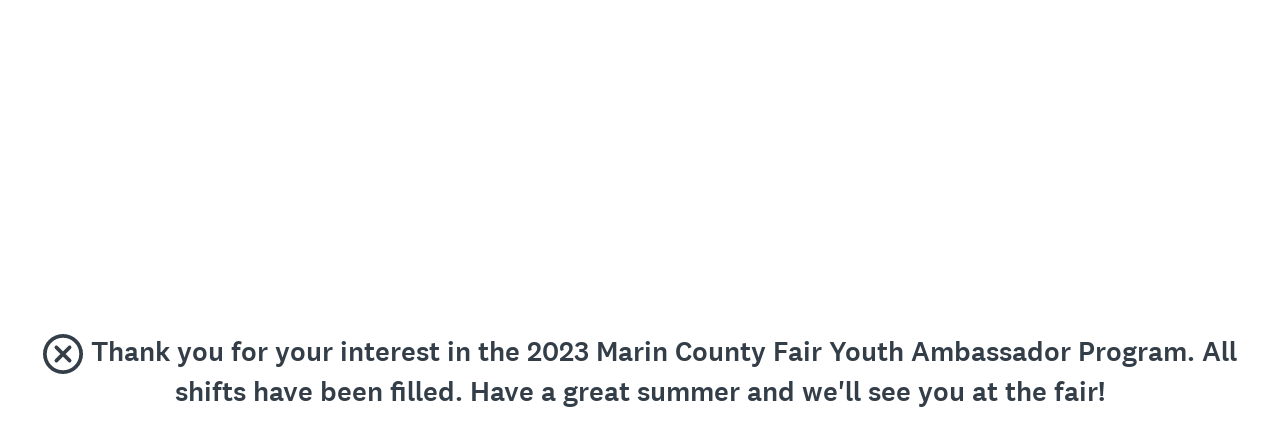

--- FILE ---
content_type: text/html; charset=utf-8
request_url: https://www.surveymonkey.com/survey-closed?sm=umpNeyLTLAxeWDMNb7z3lt4tI8hxnpvJlbd_2BxcM_2BWnnE1H36ncpVQkU3hxYbc_2BNvKSDfLPlparShPyQPMn8yfLtPnv_2BAVKCgc3Y27dUTtQk_3D
body_size: 4749
content:
<!DOCTYPE html><html lang="en"><head><meta charSet="utf-8"/><meta name="viewport" content="width=device-width"/><link rel="apple-touch-icon" href="/apple-touch-icon-precomposed.png"/><link rel="apple-touch-icon" sizes="57x57" href="/apple-touch-icon-57x57-precomposed.png"/><link rel="apple-touch-icon" sizes="60x60" href="/apple-touch-icon-60x60-precomposed.png"/><link rel="apple-touch-icon" sizes="72x72" href="/apple-touch-icon-72x72-precomposed.png"/><link rel="apple-touch-icon" sizes="76x76" href="/apple-touch-icon-76x76-precomposed.png"/><link rel="apple-touch-icon" sizes="114x114" href="/apple-touch-icon-114x114-precomposed.png"/><link rel="apple-touch-icon" sizes="120x120" href="/apple-touch-icon-120x120-precomposed.png"/><link rel="apple-touch-icon" sizes="144x144" href="/apple-touch-icon-144x144-precomposed.png"/><link rel="apple-touch-icon" sizes="152x152" href="/apple-touch-icon-152x152-precomposed.png"/><link rel="apple-touch-icon" sizes="180x180" href="/apple-touch-icon-180x180-precomposed.png"/><link rel="shortcut icon" href="////prod.smassets.net/assets/static/images/surveymonkey/favicon.ico"/><base target="_top" href="/"/><link rel="canonical" href="https://www.surveymonkey.com/survey-closed/"/><title>Online Survey Software: Closed Survey</title><meta name="robots" content="index, follow"/><meta name="next-head-count" content="17"/><script id="sm-config" nonce="NjJkNjVkNWYtNzcyNy00MGVhLTgyYWYtNTZjMWNkMGUzYTc0" data-nscript="beforeInteractive">
              window.SMConfig = window.SMConfig || {};
              window.SMConfig.APP_SURVEYMONKEY_HOST = 'www.surveymonkey.com';
              window.SMConfig.APP_HELP_HOST = 'help.surveymonkey.com';
              window.SMConfig.APP_SURVEYMONKEY_BASE_HOST = 'surveymonkey';
              window.SMConfig.APP_HELP_COOKIE_HOST = '.surveymonkey.com';
              window.SMConfig.APP_RESEARCH_BASE_HOST = 'research';
              window.SMConfig.APP_RESEARCH_HOST = 'www.research.net';
              window.SMConfig.APP_SERVICE_VIP = 'surveymonkey.com';
              window.SMConfig.APP_SURVEYMONKEY_COOKIE_HOST = '.surveymonkey.com';
            </script><script id="fides-override" nonce="NjJkNjVkNWYtNzcyNy00MGVhLTgyYWYtNTZjMWNkMGUzYTc0" type="text/javascript" charSet="UTF-8" data-nscript="beforeInteractive">
                window.fides_overrides={fides_locale: 'en'};
              </script><script id="fides-gtm-script" type="text/javascript" charSet="UTF-8" nonce="NjJkNjVkNWYtNzcyNy00MGVhLTgyYWYtNTZjMWNkMGUzYTc0" data-nscript="beforeInteractive">
               // Store the original cookie setter
                  document.cookieSetter = Object.getOwnPropertyDescriptor(Document.prototype, "cookie").set;

                  var cookiesByNoticeKey = {};
                  var previousConsent = {};

                  function deleteCookie(cookieName) {
                      const paths = ["/"];
                      paths.forEach(path => {
                          // Delete the cookie by original implementation
                          document.cookieSetter(`${cookieName}=; expires=Thu, 01 Jan 1970 00:00:00 UTC; path=${path}`);
                      });
                  }

                  function updateConsentSettings() {
                      // Ensure Fides.consent exists
                      if (!Fides.consent) {
                          return;
                      }

                      // Get current cookies from document.cookie
                      const currentCookies = new Set(document.cookie.split("; ").map(cookie => cookie.split("=")[0]));

                      // Detect revoked consents (categories that were previously `	rue` but now `alse`)
                      for (const [noticeKey, wasConsented] of Object.entries(previousConsent)) {
                          if (wasConsented && !Fides.consent[noticeKey]) {
                              // Find and delete only cookies that are currently present
                              (cookiesByNoticeKey[noticeKey] || []).forEach(cookieName => {
                                if (currentCookies.has(cookieName)) {
                                  deleteCookie(cookieName);
                                }
                              });
                          }
                      }

                      // Save the latest consent state
                      previousConsent = { ...Fides.consent };
                  }

                  function isCookieAllowed(cookieName) {
                      // Ensure Fides.consent exists
                      if (!Fides.consent) {
                          return false;
                      }

                      // Headless mode: Check if all notice groups are allowed
                      if (!Fides.experience?.privacy_notices) {
                        return Object.values(Fides.consent).every(value => value === true);
                      }

                      // Check if the cookie belongs to a consented notice_key
                      for (const [noticeKey, isConsented] of Object.entries(Fides.consent)) {
                          if (isConsented && cookiesByNoticeKey[noticeKey]?.has(cookieName)) {
                            return true;
                          }
                      }

                      return false;
                  }

                  function setCookie(cookie) {
                      if (!cookie) return;

                      const cookieArr = cookie.split("=");
                      if (!cookieArr.length) return;

                      const cookieName = cookieArr[0].trim();

                      // Check consent before setting the cookie
                      if (!isCookieAllowed(cookieName)) return;

                      // Set the cookie using the original JavaScript setter
                      document.cookieSetter(cookie);
                  }

                  function enforceCookieSetter() {
                    const originalDescriptor = Object.getOwnPropertyDescriptor(Document.prototype, "cookie");
                    Object.defineProperty(document, "cookie", {
                      get: originalDescriptor.get,
                      set: setCookie,
                      configurable: originalDescriptor.configurable,
                      enumerable: originalDescriptor.enumerable,
                    });
                  }

                  function addFidesExperienceNameToBody() {
                    const experienceConfigName = Fides?.experience?.experience_config?.name;
                    if (experienceConfigName) {
                      document.body.classList.add(experienceConfigName);
                    }
                  }

                  // Listen for Fides consent updates
                  window.addEventListener("FidesUpdated", (evt) => {
                      // Update consent settings when preferences change
                      updateConsentSettings();
                  });

                  // Listen for when Fides is fully initialized
                  window.addEventListener("FidesInitialized", () => {
                    Fides.gtm();

                    if (document.readyState === "loading") {
                      window.addEventListener("DOMContentLoaded", () => {
                        addFidesExperienceNameToBody();
                      });
                    } else {
                      addFidesExperienceNameToBody();
                    }
                    // Create a mapping of cookies grouped by notice_key
                    // Headless mode does not have privacy_notices
                    if (Fides.experience?.privacy_notices) {
                        cookiesByNoticeKey = Object.fromEntries(
                            Fides.experience.privacy_notices.map(notice => [
                                notice.notice_key,
                                new Set(notice.cookies.map(cookie => cookie.name)) // Store cookies in a Set for quick lookup
                            ])
                        );
                    }

                    enforceCookieSetter();
                    updateConsentSettings();
                  });
              </script><link nonce="NjJkNjVkNWYtNzcyNy00MGVhLTgyYWYtNTZjMWNkMGUzYTc0" rel="preload" href="//prod.smassets.net/assets/smweb/_next/static/css/09b8ded99e3057ee.css" as="style"/><link nonce="NjJkNjVkNWYtNzcyNy00MGVhLTgyYWYtNTZjMWNkMGUzYTc0" rel="stylesheet" href="//prod.smassets.net/assets/smweb/_next/static/css/09b8ded99e3057ee.css" data-n-g=""/><link nonce="NjJkNjVkNWYtNzcyNy00MGVhLTgyYWYtNTZjMWNkMGUzYTc0" rel="preload" href="//prod.smassets.net/assets/smweb/_next/static/css/e76c559cb3fb3b03.css" as="style"/><link nonce="NjJkNjVkNWYtNzcyNy00MGVhLTgyYWYtNTZjMWNkMGUzYTc0" rel="stylesheet" href="//prod.smassets.net/assets/smweb/_next/static/css/e76c559cb3fb3b03.css" data-n-p=""/><link nonce="NjJkNjVkNWYtNzcyNy00MGVhLTgyYWYtNTZjMWNkMGUzYTc0" rel="preload" href="//prod.smassets.net/assets/smweb/_next/static/css/2ad6da96a937a42f.css" as="style"/><link nonce="NjJkNjVkNWYtNzcyNy00MGVhLTgyYWYtNTZjMWNkMGUzYTc0" rel="stylesheet" href="//prod.smassets.net/assets/smweb/_next/static/css/2ad6da96a937a42f.css" data-n-p=""/><link nonce="NjJkNjVkNWYtNzcyNy00MGVhLTgyYWYtNTZjMWNkMGUzYTc0" rel="preload" href="//prod.smassets.net/assets/smweb/_next/static/css/83a24aac0474476a.css" as="style"/><link nonce="NjJkNjVkNWYtNzcyNy00MGVhLTgyYWYtNTZjMWNkMGUzYTc0" rel="stylesheet" href="//prod.smassets.net/assets/smweb/_next/static/css/83a24aac0474476a.css" data-n-p=""/><noscript data-n-css="NjJkNjVkNWYtNzcyNy00MGVhLTgyYWYtNTZjMWNkMGUzYTc0"></noscript><script defer="" nonce="NjJkNjVkNWYtNzcyNy00MGVhLTgyYWYtNTZjMWNkMGUzYTc0" nomodule="" src="//prod.smassets.net/assets/smweb/_next/static/chunks/polyfills-42372ed130431b0a.js"></script><script src="https://www.surveymonkey.com/fides.js" data-document-language="true" type="text/javascript" charSet="UTF-8" nonce="NjJkNjVkNWYtNzcyNy00MGVhLTgyYWYtNTZjMWNkMGUzYTc0" defer="" data-nscript="beforeInteractive"></script><script src="//prod.smassets.net/assets/smweb/_next/static/chunks/webpack-9cc9af6bfd978322.js" nonce="NjJkNjVkNWYtNzcyNy00MGVhLTgyYWYtNTZjMWNkMGUzYTc0" defer=""></script><script src="//prod.smassets.net/assets/smweb/_next/static/chunks/framework-5ddd597c94d4e4d0.js" nonce="NjJkNjVkNWYtNzcyNy00MGVhLTgyYWYtNTZjMWNkMGUzYTc0" defer=""></script><script src="//prod.smassets.net/assets/smweb/_next/static/chunks/main-6a8e4be21cba062a.js" nonce="NjJkNjVkNWYtNzcyNy00MGVhLTgyYWYtNTZjMWNkMGUzYTc0" defer=""></script><script src="//prod.smassets.net/assets/smweb/_next/static/chunks/pages/_app-397dd8bd0292731a.js" nonce="NjJkNjVkNWYtNzcyNy00MGVhLTgyYWYtNTZjMWNkMGUzYTc0" defer=""></script><script src="//prod.smassets.net/assets/smweb/_next/static/chunks/8174a357-8bea94dc2a5e9234.js" nonce="NjJkNjVkNWYtNzcyNy00MGVhLTgyYWYtNTZjMWNkMGUzYTc0" defer=""></script><script src="//prod.smassets.net/assets/smweb/_next/static/chunks/2f732ce9-1a0e9809108f2338.js" nonce="NjJkNjVkNWYtNzcyNy00MGVhLTgyYWYtNTZjMWNkMGUzYTc0" defer=""></script><script src="//prod.smassets.net/assets/smweb/_next/static/chunks/617-e6a89ee0609a02ea.js" nonce="NjJkNjVkNWYtNzcyNy00MGVhLTgyYWYtNTZjMWNkMGUzYTc0" defer=""></script><script src="//prod.smassets.net/assets/smweb/_next/static/chunks/154-ad85d0ef24611d09.js" nonce="NjJkNjVkNWYtNzcyNy00MGVhLTgyYWYtNTZjMWNkMGUzYTc0" defer=""></script><script src="//prod.smassets.net/assets/smweb/_next/static/chunks/587-5b6cc36277ad23e5.js" nonce="NjJkNjVkNWYtNzcyNy00MGVhLTgyYWYtNTZjMWNkMGUzYTc0" defer=""></script><script src="//prod.smassets.net/assets/smweb/_next/static/chunks/105-3b271f5dfcb3a053.js" nonce="NjJkNjVkNWYtNzcyNy00MGVhLTgyYWYtNTZjMWNkMGUzYTc0" defer=""></script><script src="//prod.smassets.net/assets/smweb/_next/static/chunks/767-991f51b431e200e9.js" nonce="NjJkNjVkNWYtNzcyNy00MGVhLTgyYWYtNTZjMWNkMGUzYTc0" defer=""></script><script src="//prod.smassets.net/assets/smweb/_next/static/chunks/961-98f55e7ed3a91409.js" nonce="NjJkNjVkNWYtNzcyNy00MGVhLTgyYWYtNTZjMWNkMGUzYTc0" defer=""></script><script src="//prod.smassets.net/assets/smweb/_next/static/chunks/514-ccb724fa4cc3fc22.js" nonce="NjJkNjVkNWYtNzcyNy00MGVhLTgyYWYtNTZjMWNkMGUzYTc0" defer=""></script><script src="//prod.smassets.net/assets/smweb/_next/static/chunks/pages/survey-closed-92fc56edce23bb17.js" nonce="NjJkNjVkNWYtNzcyNy00MGVhLTgyYWYtNTZjMWNkMGUzYTc0" defer=""></script><script src="//prod.smassets.net/assets/smweb/_next/static/endpageweb-dev/_buildManifest.js" nonce="NjJkNjVkNWYtNzcyNy00MGVhLTgyYWYtNTZjMWNkMGUzYTc0" defer=""></script><script src="//prod.smassets.net/assets/smweb/_next/static/endpageweb-dev/_ssgManifest.js" nonce="NjJkNjVkNWYtNzcyNy00MGVhLTgyYWYtNTZjMWNkMGUzYTc0" defer=""></script><style id="jss">@font-face {
  src: url(https://cdn.smassets.net/assets/static/fonts/national2/regular.woff) format('woff');
  src: url(https://cdn.smassets.net/assets/static/fonts/national2/regular.eot#iefix) format('embedded-opentype');
  font-family: 'National 2';
  font-weight: 400;
  font-display: swap;
  src: url(https://cdn.smassets.net/assets/static/fonts/national2/regular.woff2) format('woff2');
}
@font-face {
  src: url(https://cdn.smassets.net/assets/static/fonts/national2/medium.woff) format('woff');
  src: url(https://cdn.smassets.net/assets/static/fonts/national2/medium.eot#iefix) format('embedded-opentype');
  font-family: 'National 2';
  font-weight: 500;
  font-display: swap;
  src: url(https://cdn.smassets.net/assets/static/fonts/national2/medium.woff2) format('woff2');
}
[class*='wrench'], [class*='wrench']::before, [class*='wrench']::after {
  box-sizing: border-box;
  font-family: 'National 2', National2, 'Helvetica Neue', Helvetica, Arial, 'Hiragino Sans', 'Hiragino Kaku Gothic Pro', '游ゴシック', '游ゴシック体', YuGothic, 'Yu Gothic', 'ＭＳ ゴシック', 'MS Gothic', sans-serif;
  -webkit-font-smoothing: antialiased;
}
body {
  font-size: 16px;
}
body {
  font-family: 'National 2', National2, 'Helvetica Neue', Helvetica, Arial, 'Hiragino Sans', 'Hiragino Kaku Gothic Pro', '游ゴシック', '游ゴシック体', YuGothic, 'Yu Gothic', 'ＭＳ ゴシック', 'MS Gothic', sans-serif;
}
.sm-header-0-2-1 {
  top: 42vh;
  width: 100%;
  position: fixed;
  box-sizing: border-box;
}
.sm-icon-0-2-2 {
  margin-right: 0.5rem;
}
.sm-icon-0-2-2> svg {
  width: 40px;
  height: 40px;
}
.sm-boldText-0-2-3 {
  font-weight: 500;
}</style></head><body style="margin:unset"><div id="__next"><div class="wrenchBox___74Ig wrench-p-6 sm-header-0-2-1"><section class="wrenchTypography__jfXlO wrenchTypography-align-center__QLRE_ wrenchTypography-variant-sectionTitle__KADWw wrenchTypography-color-dark__G2x2X"><span class="sm-icon-0-2-2"><svg class="wrenchIcons__A8duN" viewBox="0 0 16 16" preserveAspectRatio="xMidYMid" aria-label="Close" role="img" data-testid="NonBrandedEndpageHeader__Icon"><g><path d="M8 0a8 8 0 1 1 0 16A8 8 0 0 1 8 0zm6.5 8a6.5 6.5 0 1 0-13 0 6.5 6.5 0 0 0 13 0zm-3.318-3.182a.75.75 0 0 1 0 1.06L9.061 8l2.121 2.121a.75.75 0 0 1-1.06 1.061L8 9.061l-2.121 2.121a.75.75 0 0 1-1.061-1.06L6.939 8 4.818 5.879a.75.75 0 0 1 1.06-1.061L8 6.939l2.121-2.121a.75.75 0 0 1 1.061 0z"></path></g></svg></span><span data-testid="NonBrandedEndpageHeader__Text" class="sm-boldText-0-2-3">Thank you for your interest in the 2023 Marin County Fair Youth Ambassador Program.  All shifts have been filled.  

Have a great summer and we&#x27;ll see you at the fair!</span></section></div></div><script id="__NEXT_DATA__" type="application/json" nonce="NjJkNjVkNWYtNzcyNy00MGVhLTgyYWYtNTZjMWNkMGUzYTc0">{"props":{"pageProps":{"staticData":{"user":{"isAuthenticated":false,"id":"1","username":null,"languageId":1,"package":"1","email":"","group":null,"hipaa":null,"session":null},"client-config":{"amplitudeToken":"beb247315464a13bc86a0940b8c9bf9f","loggingAPIPath":"/endpage/api/logger","dataAnalyticsAPIPath":"/endpage/api/metrics","dataAnalyticsLogsName":"unused","dataAnalyticsLogsPath":"unused/unused","gtmId":"GTM-NGMP3BG","amplitudeForceAnonymous":false,"assetsHost":"//prod.smassets.net","assetsPath":"/assets/smweb/"},"environment":{"countryCode":"US","languageCode":"en","languageId":1,"slLanguageLocale":"en-US","ip":"3.137.215.169","subdomain":"www","domain":"surveymonkey","countryRegion":"","tld":"com"},"locale":{"isEUDC":false,"isEUSubdomain":false},"GDPR":{"isGDPRCountry":false,"hasGDPRConsent":true,"hasExplictlyDenied":false,"fidesBannerEnabled":false,"onetrustBannerEnabled":true},"pageRequestId":"ysrc_DXL8M0qxHhNwq2cLCLbdOuP5V2Zu4kj-4njSqC0C5TIay_zsw==","recaptchaV3":{"enabled":true,"siteKey":"6LfG3rIUAAAAAB8EKgW6xnZD1DvqTwvK5Sx9y8DR","url":"https://www.recaptcha.net/recaptcha/enterprise.js","urlChina":"https://www.recaptcha.net/recaptcha/api.js","useEnterprise":true},"smParams":{"user_id":"150281242","type":"1","collectorId":"450797323","languageId":"1"},"templateType":"nonBranded"},"fetchServerSideDataSuccess":true,"collectorData":{"collector":{"id":"450797323","type":"WEBLINK","closedPage":{"closedMessage":"Thank you for your interest in the 2023 Marin County Fair Youth Ambassador Program.  All shifts have been filled.  \n\nHave a great summer and we'll see you at the fair!","isBrandingDisabled":false,"__typename":"CollectorClosedPage"},"hideBranding":false,"surveyId":"511998689","__typename":"Collector"}},"sm":{"smParams":{"user_id":"150281242","type":"1","collectorId":"450797323","languageId":"1"},"smSlug":"umpNeyLTLAxeWDMNb7z3lt4tI8hxnpvJlbd_2BxcM_2BWnnE1H36ncpVQkU3hxYbc_2BNvKSDfLPlparShPyQPMn8yfLtPnv_2BAVKCgc3Y27dUTtQk_3D","redirectSlug":"TFki5WQ7wR_2FiceOP_2FN9UUw_3D_3D","quizDoneUrl":null},"pageOptions":{"epTemplate":"","reqLocale":"en","slLanguageLocale":"en-US","languageCode":"en","languageId":"1","tier":"","logo":"","surveyId":null,"collectorId":"450797323","collectorKey":"","hasStandard":false,"subDomain":"www","canonical":"https://www.surveymonkey.com/mp/take-a-tour/","canonicalHostname":"https://www.surveymonkey.com","randomNumber":0.3565117875944152,"isExistingUser":false,"recipientId":null,"inEmailResponseCaptureEnabled":false,"isWhiteLabel":false,"isGovernment":true,"isNonBrandedSmParam":true,"isEmbeddedSmParam":false,"isKiosk":false,"isBasicEndpageGroup":false},"translationData":{"localeCode":"en-US","languageCode":"en"},"layout":{"variant":"SurveyMonkey","options":{"pageId":"Survey Closed","legacyWeb":"anonweb","includeHeader":false,"includeFooter":false,"includeGTM":true}},"canonical":"https://www.surveymonkey.com/mp/take-a-tour/","canonicalHostname":"https://www.surveymonkey.com","customMessage":"Thank you for your interest in the 2023 Marin County Fair Youth Ambassador Program.  All shifts have been filled.  \n\nHave a great summer and we'll see you at the fair!","pageVariant":"nonBranded","showFooter":false,"smParams":{"user_id":"150281242","type":"1","collectorId":"450797323","languageId":"1"},"rum":{"enabled":true,"cdn":{"version":"latest","integrity":""},"settings":{"app":"endpageweb","beaconUrl":"https://rum-ingest.us1.signalfx.com/v1/rum","rumAuth":"OCrwYn6e-K-2HPcOrYlKvg","environment":"prod","version":"main-20260127-20656","sampleRate":1,"debug":false,"instrumentations":{"interactions":false}}}},"__N_SSP":true},"page":"/survey-closed","query":{"sm":"umpNeyLTLAxeWDMNb7z3lt4tI8hxnpvJlbd_2BxcM_2BWnnE1H36ncpVQkU3hxYbc_2BNvKSDfLPlparShPyQPMn8yfLtPnv_2BAVKCgc3Y27dUTtQk_3D"},"buildId":"endpageweb-dev","assetPrefix":"//prod.smassets.net/assets/smweb","isFallback":false,"gssp":true,"scriptLoader":[]}</script></body></html>

--- FILE ---
content_type: text/javascript
request_url: https://prod.smassets.net/assets/smweb/_next/static/chunks/514-ccb724fa4cc3fc22.js
body_size: 16586
content:
"use strict";(self.webpackChunk_N_E=self.webpackChunk_N_E||[]).push([[514],{33287:function(e,t){t.Z={src:"//prod.smassets.net/assets/smweb/_next/static/media/enterprise-icon-white.0724aa26.svg",height:90,width:78,blurWidth:0,blurHeight:0}},66625:function(e,t){t.Z={src:"//prod.smassets.net/assets/smweb/_next/static/media/msg-icon-white.8ce09d2b.svg",height:73,width:97,blurWidth:0,blurHeight:0}},3988:function(e,t){t.Z={src:"//prod.smassets.net/assets/smweb/_next/static/media/perks-icon-white.120915aa.svg",height:92,width:69,blurWidth:0,blurHeight:0}},72262:function(e,t,a){a.d(t,{RR:function(){return s},lE:function(){return i},yK:function(){return r}});let i={EN:"en",FR:"fr",DE:"de",ES:"es",IT:"it",NL:"nl",PT:"pt",JA:"ja",ZH:"zh"},s={USA:["US"],GAC:["GB","AU","CA"],EUROPE:["DE","FR","IT","ES","NL","BE","CH","AT"],APAC:["JP","CN","IN","SG","KR"]},r={pollingUsMap:"PollingUSMap",pollingUkMap:"PollingUKMap",pollingIrelandMap:"PollingIrelandMap",pollingNewZealandMap:"PollingNewZealandMap",pollingSwitzerlandMap:"PollingSwitzerlandMap",pollingAustriaMap:"PollingAustriaMap",pollingBelgiumMap:"PollingBelgiumMap",pollingNetherlandsMap:"PollingNetherlandsMap",pollingMexicoMap:"PollingMexicoMap",pollingChileMap:"PollingChileMap",pollingColombiaMap:"PollingColombiaMap",pollingPeruMap:"PollingPeruMap",pollingArgentinaMap:"PollingArgentinaMap",pollingCostaRicaMap:"PollingCostaRicaMap",pollingBrazilMap:"PollingBrazilMap",pollingPortugalMap:"PollingPortugalMap",pollingJapanMap:"PollingJapanMap",pollingSingaporeMap:"PollingSingaporeMap",pollingPuertoRicoMap:"PollingPuertoRicoMap",covidNearYouEndpage:"CovidNearYouEndpage",pollingCanadaMap:"PollingCanadaMap"}},70874:function(e,t,a){function i(e,t,a,i){if(t&&a){let i=e["".concat(t).concat(a)];if(i)return i}return i&&e[i]?e[i]:""}a.d(t,{Uq:function(){return i}}),a(72262)},94645:function(e,t,a){a.d(t,{Z:function(){return h}});var i=a(31549);a(44194);var s=a(14764),r=a(97124),o=a(64632),n=a(87608),l=a.n(n),d=a(70874),c=a(10027);let u="break-word",g=(0,c.createUseStyles)(e=>{let{type:t,elevation:a,brandColors:i,breakpoints:s,spacing:r}=e;return{"@keyframes notice":{"20%":{top:0},"80%":{top:0}},header:e=>{let{headerColor:t,hasLogo:o,staticHeader:n}=e;return{zIndex:a.sky,color:i.neutral.white,backgroundColor:i.primary[t],wordWrap:u,display:"flex",flexDirection:n?"row":"column",alignItems:"center",gap:10,padding:n?r[3]:r[6],["@media (min-width: ".concat(s.md,"px)")]:{flexDirection:o?"column":"row",gap:0},["@media (min-width: ".concat(s.sm,"px)")]:{padding:n?r[5]:r[6]}}},thanks:{position:"absolute",top:"-500px",boxSizing:"border-box",width:"100%",animationName:"$notice",animationDuration:"7s",animationDelay:"2s"},icon:{fontSize:t.fontSize.pageTitle,color:i.neutral.white,alignItems:"center",justifyContent:"center","& svg":{stroke:i.neutral.white,strokeWidth:.5,overflow:"visible"}},logo:e=>{let{staticHeader:a}=e;return{fontSize:a?t.fontSize.sectionTitleSm:t.fontSize.pageTitle+6,alignSelf:a?"center":"auto",marginBottom:a?0:r[1],marginTop:0,["@media (min-width: ".concat(s.sm,"px)")]:{marginBottom:r[3],marginTop:10,fontSize:t.fontSize.pageTitle+6}}},copy:e=>{let{headerColor:a,staticHeader:r}=e;return{color:i.neutral.white,fontWeight:500,verticalAlign:r&&"vine"!==a?"middle":void 0,textAlign:r&&"vine"!==a?"center":void 0,fontSize:r?t.fontSize.body:t.fontSize.sectionTitle,["@media (min-width: ".concat(s.lg,"px)")]:{fontSize:t.fontSize.pageTitle},["@media (min-width: ".concat(s.sm,"px)")]:{fontSize:t.fontSize.sectionTitle}}},driveGetResults2025Variant1HeaderWrapper:e=>{let{headerColor:t}=e;return{color:i.neutral.white,padding:32,zIndex:a.sky,overflowWrap:u,flexDirection:"column",backgroundColor:i.primary[t],["@media (min-width: 0px) and (max-width:".concat(s.lg,"px)")]:{padding:"12px"}}},driveGetResults2025Variant1TitleCopy:{fontSize:t.fontSize.sectionTitle,verticalAlign:"middle",fontWeight:"500",["@media (min-width: 0px) and (max-width:".concat(s.lg,"px)")]:{fontSize:t.fontSize.bodySm}},driveGetResults2025Variant2HeaderWrapper:e=>{let{headerColor:t}=e;return{color:i.neutral.white,padding:32,zIndex:a.sky,overflowWrap:u,flexDirection:"column",backgroundColor:i.primary[t],["@media (min-width: 0px) and (max-width:".concat(s.lg,"px)")]:{padding:"12px"}}},driveGetResults2025Variant2TitleCopy:{fontSize:t.fontSize.sectionTitle,verticalAlign:"middle",fontWeight:"500",["@media (min-width: 0px) and (max-width:".concat(s.lg,"px)")]:{fontSize:t.fontSize.bodySm}},driveGetResults2025Variant3HeaderWrapper:e=>{let{headerColor:t}=e;return{color:i.neutral.white,padding:32,zIndex:a.sky,overflowWrap:u,flexDirection:"column",backgroundColor:i.primary[t],["@media (min-width: 0px) and (max-width:".concat(s.lg,"px)")]:{padding:"12px"}}},driveGetResults2025Variant3TitleCopy:{fontSize:t.fontSize.sectionTitle,verticalAlign:"middle",fontWeight:"500",["@media (min-width: 0px) and (max-width:".concat(s.lg,"px)")]:{fontSize:t.fontSize.bodySm}}}});var h=e=>{let{copy:t,hasLogo:a=!1,headerColor:n="concord",headerType:c="thanks",icon:u,variant:h}=e,p="static"===c,A=g({headerColor:n,hasLogo:a,staticHeader:p}),m="".concat(A.header," ").concat(p?"":A.thanks),b=function(e){let t=arguments.length>1&&void 0!==arguments[1]?arguments[1]:"";return(0,d.Uq)(A,h,e,t)};return(0,i.jsxs)(o.Box,{display:"flex",flexJustify:"center",className:l()(m,b("HeaderWrapper")),"data-testid":"EndpageHeader",children:[a&&(0,i.jsx)(s.T,{className:A.logo,color:"alt"}),u&&!a&&(0,i.jsx)("span",{className:A.icon,children:u}),(0,i.jsx)(r.Typography,{color:"light",component:"span",variant:"pageTitle",align:"center",children:(0,i.jsx)("span",{className:l()(A.copy,b("TitleCopy")),children:t})})]})}},31570:function(e,t,a){a.d(t,{Z:function(){return M}});var i=a(31549),s=a(44194),r=a(44942),o=a(70916),n=a(62227),l=a(64632),d=a(97124),c=a(87608),u=a.n(c),g=a(72006),h=a(10027);let p=e=>{let t={["@media (min-width: ".concat(e.breakpoints.md,"px)")]:{paddingTop:"80px"}};return{driveGetResults2025Variant2Container:t,driveGetResults2025Variant1BoxSection:{paddingTop:"0px"},driveGetResults2025Variant2BoxSection:{paddingTop:"0px",display:"flex",flexDirection:"column",rowGap:"24px"},driveGetResults2025Variant2CopyText:{fontSize:e.type.fontSize.sectionTitleSm,lineHeight:"40px"},driveGetResults2025Variant2Button:{"& > *":{backgroundColor:e.brandColors.primary.vine,borderColor:e.brandColors.neutral.white,color:e.brandColors.neutral.white},"&:hover, &:focus":{backgroundColor:"rgb(77, 88, 111)",borderColor:e.endpageColors.onHover.transparentWhite,textDecoration:"none",boxShadow:"rgba(0, 0, 0, 0.14) 0px 2px 4px 0px"},"&:focus-visible":{outline:"2px solid #007aff"}},driveGetResults2025Variant2G2RatingsWrapper:{display:"flex",flexDirection:"column",alignItems:"center",rowGap:12,"&>p":{fontWeight:500,fontSize:e.type.fontSize.body,letterSpacing:"0%",textAlign:"center",["@media (min-width: ".concat(e.breakpoints.sm,"px)")]:{fontSize:e.type.fontSize.cardTitle}},"&>img":{width:"100%",maxWidth:210,marginBottom:0,["@media (min-width: ".concat(e.breakpoints.md,"px)")]:{paddingLeft:e.spacing[4]},["@media (min-width: ".concat(e.breakpoints.lg,"px)")]:{paddingLeft:0}}},driveGetResults2025Variant3BoxSection:{["@media (min-width: ".concat(e.breakpoints.md,"px)")]:{paddingTop:"100px !important"}}}},A=(0,h.createUseStyles)(e=>({container:t=>{let{color:a}=t;return{backgroundColor:({sabaeus:e.brandColors.primary.sabaeus,canvas:e.brandColors.neutral.canvas,vine:e.brandColors.primary.vine,white:e.brandColors.neutral.white,greyOil:e.brandColors.primary.greyOil})[a]}},button:t=>{let{color:a}=t;return{"& > *":{backgroundColor:"sabaeus"===a?e.brandColors.neutral.white:void 0,borderColor:"sabaeus"===a?e.brandColors.neutral.white:void 0,color:"sabaeus"===a?e.brandColors.primary.sabaeus:void 0,"&:hover, &:focus":{backgroundColor:"sabaeus"===a?e.endpageColors.onHover.transparentWhite:void 0,borderColor:"sabaeus"===a?e.endpageColors.onHover.transparentWhite:void 0,textDecoration:"none"},"&:focus-visible":{outline:"2px solid #007aff"}}}},copyElement:{maxWidth:600},copyText:t=>{let a,{color:i,showLogoWall:s}=t;return"canvas"!==i||s?"sabaeus"===i||"vine"===i||"greyOil"===i?a=e.brandColors.neutral.white:"white"===i&&(a=e.brandColors.neutral.black):a=e.brandColors.primary.sabaeus,{color:a,fontWeight:500}},imagePlacement:{width:"100%",maxWidth:604,marginBottom:0,["@media (min-width: ".concat(e.breakpoints.md,"px)")]:{paddingLeft:e.spacing[4]},["@media (min-width: ".concat(e.breakpoints.lg,"px)")]:{paddingLeft:0}},...p(e)}));var m=a(16215);let b=(0,h.createUseStyles)(()=>({logo:e=>{let{darkBackground:t}=e;return{filter:t?"invert(0)":"invert(1)",display:"block",margin:[0,"auto"],padding:"0 12px",width:"100%",height:"auto",maxWidth:150,objectFit:"contain"}}}));var y=a(81992),f=a(66095);let x="[Type: label][Vis: low] - The aria label for a corporate logo",v=(0,r.defineMessages)({GOOGLE_LABEL:{id:"LogoWall.GoogleLogo",defaultMessage:"Google logo",description:x},IBM_LABEL:{id:"LogoWall.IBMLogo",defaultMessage:"IBM logo",description:x},EBAY_LABEL:{id:"LogoWall.EbayLogo",defaultMessage:"Ebay logo",description:x},MAILCHIMP_LABEL:{id:"LogoWall.MailchimpLogo",defaultMessage:"Mailchimp Logo",description:x},CVS_LABEL:{id:"LogoWall.CVSLogo",defaultMessage:"CVS logo",description:x},CHIME_LABEL:{id:"LogoWall.ChimeLogo",defaultMessage:"Chime logo",description:x},SAMSUNG_LABEL:{id:"LogoWall.SamsungLogo",defaultMessage:"Samsung logo",description:x},ADIDAS_LABEL:{id:"LogoWall.AdidasLogo",defaultMessage:"Adidas logo",description:x},TOYOTA_LABEL:{id:"LogoWall.ToyotaLogo",defaultMessage:"Toyota logo",description:x}}),T=[{key:"google",img:{src:"//prod.smassets.net/assets/smweb/_next/static/media/google.6d32bb8f.svg",height:68,width:140,blurWidth:0,blurHeight:0},label:v.GOOGLE_LABEL},{key:"toyota",img:{src:"//prod.smassets.net/assets/smweb/_next/static/media/toyota.a7c8d7aa.svg",height:68,width:140,blurWidth:0,blurHeight:0},label:v.TOYOTA_LABEL},{key:"ibm",img:{src:"//prod.smassets.net/assets/smweb/_next/static/media/ibm.39ad683a.svg",height:68,width:140,blurWidth:0,blurHeight:0},label:v.IBM_LABEL},{key:"adidas",img:{src:"//prod.smassets.net/assets/smweb/_next/static/media/adidas.63ee555b.svg",height:68,width:140,blurWidth:0,blurHeight:0},label:v.ADIDAS_LABEL},{key:"ebay",img:{src:"//prod.smassets.net/assets/smweb/_next/static/media/ebay.64d7045c.svg",height:68,width:140,blurWidth:0,blurHeight:0},label:v.EBAY_LABEL},{key:"samsung",img:{src:"//prod.smassets.net/assets/smweb/_next/static/media/samsung.91b890c8.svg",height:68,width:140,blurWidth:0,blurHeight:0},label:v.SAMSUNG_LABEL},{key:"mailchimp",img:{src:"//prod.smassets.net/assets/smweb/_next/static/media/mailchimp.1de725f1.svg",height:68,width:140,blurWidth:0,blurHeight:0},label:v.MAILCHIMP_LABEL},{key:"cvsHealth",img:{src:"//prod.smassets.net/assets/smweb/_next/static/media/cvs-health.3ce92467.svg",height:68,width:140,blurWidth:0,blurHeight:0},label:v.CVS_LABEL},{key:"chime",img:{src:"//prod.smassets.net/assets/smweb/_next/static/media/chime.26414bcb.svg",height:68,width:140,blurWidth:0,blurHeight:0},label:v.CHIME_LABEL}],S={signUpIntl:["google","toyota","ibm","adidas","ebay","samsung"],default:["google","ibm","ebay","mailchimp","cvsHealth","chime"]};var w=e=>{let{darkBackground:t=!1,utSource2:a=""}=e,{logo:o}=b({darkBackground:t}),n=(0,s.useMemo)(()=>(S[a]||S.default).map(e=>T.find(t=>t.key===e)).filter(e=>!!e).map(e=>({src:(0,y.d)(e.img),alt:(0,r.t)(e.label)})),[a]);return(0,i.jsx)(l.Box,{children:(0,i.jsx)(m.r,{noBleeds:!0,noGutters:!0,children:n.map(e=>{let{src:t,alt:a}=e;return(0,i.jsx)(m.r.Item,{xs:6,sm:4,md:4,lg:2,xl:2,children:(0,i.jsx)(f.Z,{src:t,alt:a,className:o})},"".concat(a,"-logo"))})})})},C={src:"//prod.smassets.net/assets/smweb/_next/static/media/g2RatingDesktop.03f7b26b.webp",height:68,width:483,blurDataURL:"[data-uri]",blurWidth:8,blurHeight:1},E={src:"//prod.smassets.net/assets/smweb/_next/static/media/g2RatingMobile.0a3e4a2d.webp",height:58,width:412,blurDataURL:"[data-uri]",blurWidth:8,blurHeight:1},_=a(70874),L=a(55302),M=e=>{var t;let{color:a="canvas",copy:c,copyTag:h="h3",ctaText:p,ctaUsage:m,utSource:b,utSource2:x,hideCTAs:v=!1,showLogoWall:T=!1,route:S="/user/sign-up/",variant:M}=e,R=A({color:a,showLogoWall:T}),k="FortuneCallout",{smParams:B,templateType:H}=(0,s.useContext)(o.vN),U="driveGetResults2025Variant2"===M,I=function(e){let t=arguments.length>1&&void 0!==arguments[1]?arguments[1]:"";return(0,_.Uq)(R,M,e,t)};return(0,i.jsxs)(l.Box,{"data-testid":"FortuneCallout",display:"flex",flexAlign:"center",flexDirection:"column",className:u()(R.container,I("Container")),pb:8,children:[(0,i.jsxs)(l.Box,{className:I("BoxSection"),pt:7,pb:5,pr:3,pl:3,children:[(0,i.jsx)(d.Typography,{component:h,align:"center",variant:"sectionTitleSm",children:(0,i.jsx)("span",{className:"".concat(R.copyText," ").concat(I("CopyText")),children:U?"See why 42M+ people choose SurveyMonkey":c})}),U&&(()=>{let{isMobile:e}=(0,n.getClientEnvironmentDetails)();return(0,i.jsxs)("div",{className:(0,_.Uq)(R,M,"G2RatingsWrapper"),children:[(0,i.jsx)(f.Z,{src:(0,y.d)(e?E:C),alt:"G2 Ratings of SurveyMonkey",width:250,height:100,sizes:"(max-width: 375px) 200px, 250px"}),(0,i.jsx)(d.Typography,{component:"p",align:"center",color:"light",children:"14,000+ 5-star reviews on G2.com"})]})})()]}),!U&&T&&(0,i.jsx)(w,{darkBackground:"sabaeus"===a||"vine"===a||"greyOil"===a,utSource2:x}),!v&&p&&m&&(0,i.jsx)(l.Box,{mt:5,children:(0,i.jsx)(g.z,{className:I("Button","button"),variant:U?"secondary":void 0,color:U?"secondary":void 0,onDark:!!U||void 0,size:"lg",href:(0,n.createURL)(S,{ut_source:b,ut_source2:x,ut_source3:k,ut_ctatext:null!==(t=p.defaultMessage)&&void 0!==t?t:""}),"data-sm-metrics":(0,L.yg)({amplitudeEvent:"endpage user interaction",itemSelected:m,templateType:H,smParams:B,trackingKey:"".concat(b,"-").concat(x,"-").concat(k,"-").concat(p.defaultMessage)}),children:(0,r.t)(p)})})]})}},94503:function(e,t,a){a.d(t,{Z:function(){return i.Z}});var i=a(31570)},20058:function(e,t,a){a.d(t,{Z:function(){return _},i:function(){return E}});var i=a(31549),s=a(44194),r=a(97124),o=a(64632),n=a(54504),l=a(10027);let d=(0,l.createUseStyles)(e=>{let{breakpoints:t,brandColors:a,type:i}=e,s=Object.fromEntries(Object.entries(t).map(e=>{let[t,a]=e;return[t,"@media (min-width: ".concat(a,"px)")]})),r={textAlign:"center"},o={textAlign:"left"},n={width:"100%"},l={padding:"20px",maxWidth:"1400px",margin:"0 auto",overflowX:"hidden",alignItems:"center",[s.sm]:{padding:"40px 60px 100px"},[s.lg]:{padding:"80px 0 50px 100px",alignItems:"flex-start"}},d=(e,t)=>({fontWeight:i.fontWeight.regular,...n,maxWidth:e,"&, & div":r,[s.lg]:{maxWidth:null!=t?t:e,"&, & div":o}});return{display:{backgroundColor:a.primary.vine},wrapper:l,wrapperV1:{...l,[s.sm]:{padding:"40px 60px 100px"}},contentContainer:{display:"flex",flexDirection:"column",alignItems:"center",gap:"40px",["@media (min-width: ".concat(t.md+1,"px)")]:{flexDirection:"row",justifyContent:"space-between"},[s.lg]:{alignItems:"flex-start"}},ctaComponent:{margin:"0 auto",maxWidth:380},ctaComponentV1:{margin:"0 auto",maxWidth:547,borderRadius:[[8,8,0,0]],padding:"24px",backgroundColor:"#fff",[s.sm]:{borderRadius:8,padding:[[48,64]]}},imageBase:{objectFit:"contain",objectPosition:"center"},imageV1:{display:"none",[s.md]:{display:"block",width:550,height:460},[s.xl]:{width:620,height:504,margin:"200px 0 0 150px"}},imageV2:e=>{let{utSource2:t}=e;return{width:300,height:285,[s.md]:{width:430,height:385},[s.lg]:{width:430,height:385,marginLeft:60},[s.xl]:{width:490,height:385,marginLeft:200,marginTop:"signUp"===t?50:0}}},imageResponsive:{width:350,height:300,[s.md]:{width:500,height:460},[s.xl]:{width:530,height:460,marginLeft:150}},header:{"& > section":{...r,...n,maxWidth:1020,[s.md]:{fontSize:34},[s.lg]:{...o,fontSize:50}},[s.lg]:n},subHeader:d("1020px","560px"),intlSubheader:d("1020px","600px")}});var c=a(70916),u=a(44942),g=a(14764),h=a(62227),p=a(9715),A=a(55302),m=a(56773);let b=(0,l.createUseStyles)(e=>{let{type:t,breakpoints:a,spacing:i,brandColors:s}=e;return{container:{width:"100%",height:"74px"},v2Container:{width:"100%",height:"100%",display:"flex",paddingBottom:i[4],justifyContent:"center",alignItems:"center",["@media (min-width: ".concat(a.md+1,"px)")]:{justifyContent:"flex-start",alignItems:"flex-start"}},logo:{height:26,["@media (min-width: ".concat(a.md,"px)")]:{height:40}},thanksLogo:{fontSize:t.fontSize.cardTitle,fontWeight:t.fontWeight.medium,alignSelf:"center",marginTop:-i[1],paddingRight:i[2],marginBottom:0,["@media (min-width: ".concat(a.sm,"px)")]:{fontSize:t.fontSize.cardTitle+6}},logoLink:{lineHeight:"0rem","& div span a":{color:s.primary.cleanSlate},"& g":{color:s.primary.cleanSlate,fill:s.primary.cleanSlate},"& > path":{color:s.primary.darkGreen,fill:s.primary.darkGreen}}}});var y=e=>{let{utSource:t,utSource2:a,isThanksText:r=!1}=e,n=b(),{templateType:l}=(0,s.useContext)(c.vN),d=E(null!=a?a:"")?n.v2Container:n.container,y=r?(0,i.jsx)(g.T,{className:n.thanksLogo}):(0,i.jsx)(g.u,{className:"".concat(n.logo," ").concat(n.logoLink)});return(0,i.jsx)(o.Box,{className:d,children:(0,i.jsx)("a",{"aria-label":(0,u.t)(p.B.LOGO_ARIA_LABEL),"data-testid":"BrandLogoWithText__LogoWithText",href:(0,h.createURL)("/",{ut_source:t,ut_source2:a,ut_source3:"BrandLogoWithText",ut_ctatext:"LogoWithText"}),onClick:()=>{(0,A.yI)({eventName:m.lR.ELEMENT_INTERACTION,amplitudeEvent:m.Mt.USER_INTERACTION,interactionLocation:"SurveyMonkey Logo",interactionType:m.Mt.INTERACTION_TYPE,templateType:l,app:m.tl.APP})},children:y})})},f={src:"//prod.smassets.net/assets/smweb/_next/static/media/rebrandEp-default.637675a2.webp",height:1374,width:1211,blurDataURL:"[data-uri]",blurWidth:7,blurHeight:8},x=a(66095),v=a(81992),T=a(73144);let S={SignUpV1:f,signUpBrazil:{src:"//prod.smassets.net/assets/smweb/_next/static/media/br-desktop.6ca1eb18.webp",height:909,width:1125,blurDataURL:"[data-uri]",blurWidth:8,blurHeight:6},signUpIntl:{src:"//prod.smassets.net/assets/smweb/_next/static/media/rebrandIntl-desktop.b5ad75b1.webp",height:735,width:902,blurDataURL:"[data-uri]",blurWidth:8,blurHeight:7},signUp:{src:"//prod.smassets.net/assets/smweb/_next/static/media/signUp.533b1930.webp",height:757,width:964,blurDataURL:"[data-uri]",blurWidth:8,blurHeight:6},default:f},w=e=>S[e]||S.default,C=new Set(["signUpIntl","signUp",...Object.values(T.MC)]),E=e=>C.has(e);var _=e=>{let{utSource:t,utSource2:a,color:s,boldHeader:l,subHeader:c,formCopy:u,calloutItem3:g,customImage:h}=e,p=d({utSource2:a}),A="signUpBrazil"===a,m=E(null!=a?a:""),b=A||m?null==g?void 0:g.brazilFormHeader:l,f=m?null==g?void 0:g.formSubHeader:c,T=A&&(null==g?void 0:g.brazilFormSubHeader),S=null!=h?h:w(a);return"SignUpV1"===a?(0,i.jsx)(o.Box,{className:p.display,children:(0,i.jsx)(o.Box,{display:"flex",flexJustify:"center",flexDirection:"column","data-testid":"HeroFormCallout",className:p.wrapperV1,children:(0,i.jsxs)(o.Box,{className:p.contentContainer,children:[(0,i.jsx)(n.Z,{className:p.ctaComponentV1,utSource:t,utSource2:a,boldHeader:l,subHeader:c,...u}),(0,i.jsx)(x.Z,{src:(0,v.d)(S),alt:"SurveyMonkey Branding",className:"".concat(p.imageBase," ").concat(p.imageV1)})]})})}):(0,i.jsxs)(o.Box,{display:"flex",flexJustify:"center",flexDirection:"column","data-testid":"HeroFormCallout",className:p.wrapper,children:[m&&(0,i.jsx)(y,{utSource:t,utSource2:a}),(0,i.jsxs)(o.Box,{className:p.header,children:[(0,i.jsx)(r.Typography,{component:"section",variant:"sectionTitle",color:s,weight:"medium",children:null!=b?b:l}),(0,i.jsx)(o.Box,{pt:3,className:m?p.intlSubheader:p.subHeader,children:(0,i.jsx)(r.Typography,{component:"div",variant:"body",color:s,children:A?T:null!=f?f:c})})]}),(0,i.jsxs)(o.Box,{className:p.contentContainer,children:[(0,i.jsx)(n.Z,{className:p.ctaComponent,utSource:t,utSource2:a,...u}),(0,i.jsx)(x.Z,{src:(0,v.d)(S),alt:"SurveyMonkey Branding",className:"".concat(p.imageBase," ").concat(m?p.imageV2:p.imageResponsive)})]})]})}},1164:function(e,t,a){a.d(t,{Z:function(){return A}});var i=a(31549),s=a(44194),r=a(64632),o=a(16215),n=a(97124),l=a(73893),d=a(70916),c=a(81992),u=a(55302),g=a(81778),h=a(66095);let p=[{src:{src:"//prod.smassets.net/assets/smweb/_next/static/media/hyundai.973db82b.svg",height:68,width:140,blurWidth:0,blurHeight:0},label:"Logotipo da Hyundai"},{src:{src:"//prod.smassets.net/assets/smweb/_next/static/media/ra.993f7955.svg",height:68,width:140,blurWidth:0,blurHeight:0},label:"Logotipo da Ra"},{src:{src:"//prod.smassets.net/assets/smweb/_next/static/media/uol.c3b3c346.svg",height:68,width:140,blurWidth:0,blurHeight:0},label:"Logotipo da Uol"},{src:{src:"//prod.smassets.net/assets/smweb/_next/static/media/tim.f664995b.svg",height:68,width:140,blurWidth:0,blurHeight:0},label:"Logotipo da Tim"},{src:{src:"//prod.smassets.net/assets/smweb/_next/static/media/leroymerlin.2837cc7d.svg",height:68,width:140,blurWidth:0,blurHeight:0},label:"Logotipo da Merlin"},{src:{src:"//prod.smassets.net/assets/smweb/_next/static/media/olx.f31d9fa0.svg",height:68,width:140,blurWidth:0,blurHeight:0},label:"Logotipo da Olx"}];var A=e=>{let{utSource:t,ctaUsage:a,signupHref:A,brazilProductCalloutHeader:m,brazilctaSignupText:b,name:y,customLogos:f,customHeaderText:x,hideCTA:v=!1,showGrayBackground:T=!1}=e,{smParams:S,templateType:w}=(0,s.useContext)(d.vN),{logoContainer:C,brandBox:E,logo:_}=(0,g.Z)(),L=(0,s.useMemo)(()=>f?f.map(e=>({src:(0,c.d)(e.src),alt:e.alt})):p.map(e=>{let{src:t,label:a}=e;return{src:(0,c.d)(t),alt:a}}),[f]),M=(0,s.useMemo)(()=>(0,u.yg)({amplitudeEvent:"endpage user interaction",itemSelected:a,templateType:w,smParams:S,trackingKey:"".concat(t,"-").concat(y,"-").concat(b)}),[a,w,S,t,y,b]),R=null!=x?x:m;return(0,i.jsxs)(r.Box,{className:C,style:{backgroundColor:T?"#F7F7F7":"transparent"},children:[R&&(0,i.jsx)(n.Typography,{component:"h3",variant:"sectionTitleSm",weight:"medium",children:R}),(0,i.jsx)(r.Box,{className:E,children:(0,i.jsx)(o.r,{noBleeds:!0,noGutters:!0,children:L.map(e=>{let{src:t,alt:a}=e;return(0,i.jsx)(o.r.Item,{xs:6,sm:4,md:4,lg:2,xl:2,children:(0,i.jsx)(h.Z,{src:t,alt:a,className:_})},a)})})}),!v&&A&&b&&(0,i.jsx)(l.Button,{variant:"primary",href:A,size:"lg","data-sm-metrics":M,children:b})]})}},81778:function(e,t,a){var i=a(10027);let s={display:"flex",justifyContent:"center",alignItems:"center",flexDirection:"column",gap:20},r=(0,i.createUseStyles)(e=>{let t="@media (min-width: ".concat(e.breakpoints.md,"px)"),a="@media (min-width: ".concat(e.breakpoints.lg,"px)"),i="@media (min-width: ".concat(e.breakpoints.xl,"px)");return{mainContainer:{...s,textAlign:"center",backgroundColor:e.brandColors.primary.vine,height:495,"& h3":{textAlign:"center",fontSize:e.type.fontSize.sectionTitleSm,[t]:{fontSize:e.type.fontSize.pageTitle}},[t]:{height:400}},logoContainer:{...s,height:475,textAlign:"center","& h3":{textAlign:"center",width:"100%",padding:"0 24px",marginBottom:24,[t]:{maxWidth:730}},[t]:{height:300,marginTop:0}},brandBox:{display:"flex",width:"100%",padding:"0 24px",justifyContent:"center",gap:16,[i]:{width:"75%"}},copy:{width:"100%",padding:"0 20px",marginBottom:20,"& p":{fontSize:e.type.fontSize.bodySm},[t]:{maxWidth:"70%","& p":{fontSize:e.type.fontSize.body}},[a]:{maxWidth:"40%","& p":{fontSize:e.type.fontSize.body}}},logo:{height:60,width:120,objectFit:"contain",marginBottom:24,[t]:{marginBottom:0,height:70,width:140}}}});t.Z=r},21628:function(e,t,a){a.d(t,{B4:function(){return G},ZP:function(){return j},RW:function(){return W}});var i=a(31549),s=a(44194),r=a(44942),o=a(9715),n=a(64632),l=a(97124),d=a(70916),c=a(73893),u=a(14764),g=a(35005),h=a(62227),p=a(10027);let A=(0,p.createUseStyles)(e=>{let t="@media (min-width: ".concat(e.breakpoints.sm,"px)");return{logo:{height:37,width:"90%",[t]:{width:"auto"}},text:{width:"90%",fontSize:40,[t]:{width:"auto"}},smSimpleHero:{backgroundColor:e.brandColors.primary.midnight},smWebEndpageButton:{"& > a":{backgroundColor:e.brandColors.accent.bumblebee,color:e.brandColors.neutral.charcoal,border:"none","&:hover, &:focus":{backgroundColor:e.endpageColors.onHover.lighterBumblebee,textDecoration:"none"}}},smGoldie:{"&:hover, &:focus":{textDecoration:"none"}},heading:{fontWeight:"500"}}});var m=a(55302);let b=(0,r.defineMessages)({SIMPLE_HERO_FORM_CALLOUT_BOLD_HEADER:{id:"SimpleHero.SimpleHero.SimpleHeroFormCalloutBoldHeader",defaultMessage:"Get answers with surveys",description:"[Type: Header][Vis: high] - The Hero's Primary tagline. A brief description of SurveyMonkey's functionality."},SIMPLE_HERO_FORM_CALLOUT_CTA:{id:"SimpleHero.SimpleHero.SimpleHeroFormCalloutCTA",defaultMessage:"Create survey",description:"[Type: Header][Vis: high] - The Hero's only CTA. It takes user's to a login screen or directly to a dashboard to create their survey."},LOGO_ARIA_LABEL:{id:"SimpleHero.SimpleHero.LogoAriaLabel",defaultMessage:"SurveyMonkey home",description:"[Type: Header][Vis: med] - The SurveyMonkey Logo shown at the top of the page"}});var y=e=>{let{hideCTAs:t=!0,utSource:a,utSource2:o}=e,p="SimpleHero",{smSimpleHero:y,logo:f,smGoldie:x,smWebEndpageButton:v,text:T,heading:S}=A(),{smParams:w,templateType:C}=(0,s.useContext)(d.vN),E="endpage user interaction";return(0,i.jsxs)(n.Box,{"data-testid":"SimpleHero",className:y,display:"flex",flexDirection:"column",flexAlign:"center",px:3,pt:7,pb:8,children:[(0,i.jsxs)(g.g7,{children:[(0,i.jsx)("a",{"aria-label":(0,r.t)(b.LOGO_ARIA_LABEL),"data-testid":"SimpleHero__Logo",href:(0,h.createURL)("/",{ut_source:a,ut_source2:o,ut_source3:p,ut_ctatext:"LogoWithText"}),"data-sm-metrics":(0,m.yg)({amplitudeEvent:E,itemSelected:"logo",templateType:C,smParams:w,trackingKey:"".concat(a,"-").concat(o,"-").concat(p,"-LogoWithText")}),children:(0,i.jsx)(u.u,{color:"alt",className:f})}),(0,i.jsx)(n.Box,{mx:1,mt:7,mb:5,children:(0,i.jsx)(l.Typography,{component:"h3",color:"light",variant:"hero1",align:"center",children:(0,i.jsx)("span",{className:S,children:(0,r.t)(b.SIMPLE_HERO_FORM_CALLOUT_BOLD_HEADER)})})})]}),(0,i.jsxs)(g.fc,{children:[(0,i.jsx)("a",{"aria-label":(0,r.t)(b.LOGO_ARIA_LABEL),"data-testid":"SimpleHero__Goldie",href:(0,h.createURL)("/",{ut_source:a,ut_source2:o,ut_source3:p,ut_ctatext:"Logo"}),className:x,"data-sm-metrics":(0,m.yg)({amplitudeEvent:E,itemSelected:"logo",templateType:C,smParams:w,trackingKey:"".concat(a,"-").concat(o,"-").concat(p,"-Goldie-cta")}),children:(0,i.jsx)(u.T,{color:"alt",className:T})}),(0,i.jsx)(n.Box,{mx:1,mt:7,mb:5,children:(0,i.jsx)(l.Typography,{component:"h3",color:"light",variant:"pageTitle",align:"center",children:(0,i.jsx)("span",{className:S,children:(0,r.t)(b.SIMPLE_HERO_FORM_CALLOUT_BOLD_HEADER)})})})]}),!t&&(0,i.jsx)(n.Box,{className:v,children:(0,i.jsx)(c.Button,{size:"lg",href:(0,h.createURL)("/create/start/",{ut_source:a,ut_source2:o,ut_source3:p,ut_ctatext:b.SIMPLE_HERO_FORM_CALLOUT_CTA.defaultMessage}),"data-sm-metrics":(0,m.yg)({amplitudeEvent:E,itemSelected:"sign-up primary",templateType:C,smParams:w,trackingKey:"".concat(a,"-").concat(o,"-").concat(p,"-").concat(b.SIMPLE_HERO_FORM_CALLOUT_CTA.defaultMessage)}),variant:"upgrade",children:(0,r.t)(b.SIMPLE_HERO_FORM_CALLOUT_CTA)})})]})},f=a(20058),x=a(94503),v=a(16215),T=a(87608),S=a.n(T),w=a(72006);let C={classic:{sabaeus:"#00ce78",midnight:"#065497"},standard:{sabaeus:"#bdf3dc",concord:"#dad1dc",midnight:"#a8c6e0"}},E=e=>"number"==typeof e?e:Number.parseFloat(e),_=(0,p.createUseStyles)(e=>{let t=e.brandColors.primary;return{container:{textAlign:"center",["@media (min-width: ".concat(e.breakpoints.lg,"px)")]:{maxWidth:"700px"}},copy:{width:"66%","& p":{fontSize:"".concat(1.25*E(e.type.fontSize.body),"px")}},logo:{height:"80px"},button:e=>{let{ctaColor:a}=e,i=e=>e?e?a.includes("classic")?C.classic[a.split("-")[1]]:C.standard[a]:"#fff":a.includes("classic")?t[a.split("-")[1]]:"#FFF";return{"& > *":{color:a.includes("classic")?"#fff":t[a],backgroundColor:i(),borderColor:i(),"&:hover, &:focus":{backgroundColor:i(!0),borderColor:i(!0),textDecoration:"none"},"&:focus-visible":{outline:"2px solid #007aff"}}}}}});var L=a(66095),M=a(81992),R=e=>{let{icon:t,iconAlt:a="",heading:o,headingTag:c="h3",copy:u,href:g,utSource:h,ctaText:p,ctaUsage:A,ctaColor:b,name:y,className:f,hideCTAs:x=!1,color:v="light"}=e,{container:T,copy:C,logo:E,button:R}=_({ctaColor:b}),k=S()(T,f),{smParams:B,templateType:H}=(0,s.useContext)(d.vN);return(0,i.jsxs)(n.Box,{display:"flex",flexDirection:"column",flexAlign:"center",pr:5,pl:5,pb:7,pt:7,"data-testid":"ProductCalloutItem",className:k,children:[(0,i.jsx)(n.Box,{mb:5,children:(0,i.jsx)(L.Z,{src:(0,M.d)(t),alt:a,className:E})}),(0,i.jsx)(l.Typography,{component:c,color:v,variant:"sectionTitle",align:"center",children:(0,i.jsx)("strong",{"data-testid":"ProductCalloutItem__Heading",children:o})}),(0,i.jsx)(n.Box,{mt:5,mb:5,className:C,children:(0,i.jsx)(l.Typography,{color:v,component:"p",variant:"body",align:"center",children:u})}),!x&&(0,i.jsx)(w.z,{className:R,href:g,size:"lg","data-sm-metrics":(0,m.yg)({amplitudeEvent:"endpage user interaction",itemSelected:A,templateType:H,smParams:B,trackingKey:"".concat(h,"-").concat(y,"-").concat(p.defaultMessage)}),children:(0,r.t)(p)})]})};let k=(0,p.createUseStyles)(e=>{let t=e.brandColors.primary;return{item1:a=>{var i;let{itemColor1:s}=a;return{backgroundColor:null!==(i=t[s])&&void 0!==i?i:"#FFF",height:"100%",display:"flex",justifyContent:"flex-end",["@media (max-width: ".concat(e.breakpoints.lg,"px)")]:{justifyContent:"center"}}},item2:e=>{var a;let{itemColor2:i}=e;return{backgroundColor:null!==(a=t[i])&&void 0!==a?a:"#FFF",height:"100%"}}}});var B=e=>{let{calloutItem1:t,calloutItem2:a,utSource:s,hideCTAs:r=!1}=e,{item1:o,item2:l}=k({itemColor1:t.ctaColor,itemColor2:a.ctaColor});return(0,i.jsx)(n.Box,{"data-testid":"ProductsCalloutList",children:(0,i.jsxs)(v.r,{fluid:!0,noGutters:!0,noBleeds:!0,children:[(0,i.jsx)(v.r.Item,{lg:6,xs:12,children:(0,i.jsx)(n.Box,{className:o,children:(0,i.jsx)(R,{...t,utSource:s,hideCTAs:r})})}),(0,i.jsx)(v.r.Item,{lg:6,xs:12,children:(0,i.jsx)(n.Box,{className:l,children:(0,i.jsx)(R,{...a,utSource:s,hideCTAs:r})})})]})})},H=a(56773),U=a(81778),I=e=>{let{icon:t,iconAlt:a="sparkle",heading:r,formCalloutBody:o,href:u,ctaText:g,ctaUsage:h,color:p="light"}=e,{mainContainer:A,copy:b,logo:y}=(0,U.Z)(),{templateType:f}=(0,s.useContext)(d.vN);return(0,i.jsxs)(n.Box,{className:A,children:[t&&(0,i.jsx)(L.Z,{src:(0,M.d)(t),alt:null!=a?a:"icon",className:y}),(0,i.jsx)(l.Typography,{component:"h3",color:p,variant:"sectionTitle",align:"center",weight:"medium",children:r}),(0,i.jsx)(n.Box,{className:b,children:(0,i.jsx)(l.Typography,{color:p,component:"p",variant:"body",align:"center",children:o})}),(0,i.jsx)(c.Button,{variant:"primary",href:u,size:"lg",onClick:()=>{(0,m.yI)({eventName:H.lR.ELEMENT_INTERACTION,amplitudeEvent:H.Mt.USER_INTERACTION,interactionLocation:null!=h?h:"product callout",interactionType:H.Mt.INTERACTION_TYPE,templateType:f,app:H.tl.APP})},children:g})]})},D=a(1164),P=a(14860),O=e=>{let{calloutItem3:t,utSource:a,utSource2:s,showIntlEndpage:o=!1}=e;return(0,i.jsxs)(n.Box,{children:[(0,i.jsx)(I,{utSource:a,...t}),o&&"signUpBrazil"!==s?(0,i.jsx)(x.Z,{showLogoWall:!0,color:"white",copy:(0,r.t)(P.if.REBRANDV2_PRODUCT_CALLOUT_LOGO_HEADING),utSource:a,utSource2:s}):(0,i.jsx)(D.Z,{utSource:a,...t,showGrayBackground:!0})]})},N=a(868);let G=(0,r.defineMessages)({HERO_FORM_CALLOUT_BOLD_HEADER:{id:"SignUpCore.HeroFormCalloutBoldHeader",defaultMessage:"Want to create your own surveys?",description:"[Type: Header][Vis: high] - The Hero's Primary tagline. A question to put into context the subheader beneath this tagline, and to entice users to fillout and submit the form directly below the header."},HERO_FORM_CALLOUT_SUBHEADER:{id:"SignUpCore.HeroFormCalloutSubHeader",defaultMessage:"Gather opinions from customers, employees, prospects, and more. Use your insights to make better, data-driven decisions.",description:"[Type: Header][Vis: high] - The Hero's subheader. A value proposition, giving a clear example of what they can get if they fill out the form below."},HERO_FORM_CTA_EMAIL_ADDRESS:{id:"SignUpCore.HeroFormCTAEmailAddress",defaultMessage:"Email address",description:"[Type: Label][Vis: high] - The Label for an email input field."},HERO_FORM_CTA_EMAIL_ADDRESS_PLACEHOLDER:{id:"SignUpCore.HeroFormCTAEmailAddressPlaceholder",defaultMessage:"you@example.com",description:"[Type: Label][Vis: high] - The placeholder for an email input field."},HERO_FORM_CTA_PASSWORD:{id:"SignUpCore.HeroFormCTAPassword",defaultMessage:"Password",description:"[Type: Label][Vis: high] - The Label for a password input field."},HERO_FORM_CTA_PASSWORD_PLACEHOLDER:{id:"SignUpCore.HeroFormCTAPasswordPlaceholder",defaultMessage:"(at least 8 characters)",description:"[Type: Label][Vis: high] - The placeholder for a password input field."},HERO_FORM_CTA_PRIVACY_CONSENT:{id:"SignUpCore.HeroFormCTAPrivacyConsent",defaultMessage:'I agree to the <a href="/mp/legal/terms-of-use/">Terms of Use</a> and understand my data will be handled in accordance with the <a href="/mp/legal/privacy/">Privacy Policy</a>.',description:"[Type: Label][Vis: high] - The Label for a checkbox consenting to the Terms of Use and Privacy Policy. Only for users located in Germany."},HERO_FORM_CTA_NEWSLETTER_OPTOUT:{id:"SignUpCore.HeroFormCTANewsletterOptOut",defaultMessage:"I do not want to receive information and offers relevant to SurveyMonkey services via email. You can also opt-out of these emails in your My Account page anytime.",description:"[Type: Label][Vis: high] - The Label for a checkbox to opt out of Newsletter subscription. Only for users located in Germany."},HERO_FORM_CTA_SUBMIT:{id:"SignUpCore.HeroFormCTASubmit",defaultMessage:"Create free account",description:"[Type: Button][Vis: high] - The button users are required to click to create an account using the values they entered in the email and password feilds."},HERO_FORM_CTA_DISCLAIMER:{id:"SignUpCore.HeroFormCTADisclaimer",defaultMessage:'By clicking “Create Free Account” or Apple or Google, you agree to the <a href="/mp/legal/terms-of-use/">Terms of Use</a> and <a href="/mp/legal/privacy/">Privacy Notice</a>. You also agree to receive information and offers relevant to our services via email. You can opt out of these emails in your My Account page anytime.',description:"[Type: Button][Vis: high] - A legal disclaimer containing links to legal documents Terms of Service and Privacy Notice"},FORTUNE_CALLOUT_COPY:{id:"SignUpCore.FortuneCalloutCopy",defaultMessage:"95% of the Fortune 500 rely on SurveyMonkey for People Powered Data",description:"[Type: Header][Vis: low] - A promotional statistic designed to show corporate trust and prestige"},FORTUNE_CALLOUT_CTA:{id:"SignUpCore.FortuneCalloutCTA",defaultMessage:"Sign up free",description:"[Type: Button][Vis: high] - Fortune's CTA which sends people to a sign up page"}}),W=(e,t)=>{let a=(0,N.A)(t),i=(0,r.t)(G.HERO_FORM_CTA_DISCLAIMER);return a&&(i=i.replace(/Apple/gi,"Microsoft")),{ctaFormEmail:(0,r.t)(G.HERO_FORM_CTA_EMAIL_ADDRESS),ctaFormEmailPlaceholder:(0,r.t)(G.HERO_FORM_CTA_EMAIL_ADDRESS_PLACEHOLDER),ctaFormNewsletterOptOut:(0,r.t)(G.HERO_FORM_CTA_NEWSLETTER_OPTOUT),ctaFormPassword:(0,r.t)(G.HERO_FORM_CTA_PASSWORD),ctaFormPasswordPlaceholder:(0,r.t)(G.HERO_FORM_CTA_PASSWORD_PLACEHOLDER),ctaFormPrivacyConsent:(0,r.t)(G.HERO_FORM_CTA_PRIVACY_CONSENT,{},{html:!0}),ctaFormSubmit:(0,r.t)(G.HERO_FORM_CTA_SUBMIT),disclaimer:i,utSource:e,utSource2:t}},V=e=>{let{calloutItem1:t,calloutItem2:a,utSource:s,utSource2:o,hideCTAs:n=!1}=e;return(0,i.jsxs)(i.Fragment,{children:[(0,i.jsx)(B,{calloutItem1:t,calloutItem2:a,utSource:s,hideCTAs:n}),(0,i.jsx)(x.Z,{copy:(0,r.t)(G.FORTUNE_CALLOUT_COPY),ctaText:G.FORTUNE_CALLOUT_CTA,ctaUsage:"sign-up tertiary",utSource:s,utSource2:o,hideCTAs:n})]})};var j=e=>{let{utSource:t,utSource2:a,calloutItem1:s,calloutItem2:n,calloutItem3:l,hideCTAs:d=!1}=e,c=(0,r.t)(G.HERO_FORM_CALLOUT_BOLD_HEADER),u=(0,r.t)(G.HERO_FORM_CALLOUT_SUBHEADER);if(d)return(0,i.jsxs)(i.Fragment,{children:[(0,i.jsx)(y,{utSource:t,utSource2:a}),(0,i.jsx)(V,{calloutItem1:s,calloutItem2:n,utSource:t,utSource2:a,hideCTAs:!0})]});if("SignUpV1"===a)return(0,i.jsx)(f.Z,{utSource:t,utSource2:a,boldHeader:c,subHeader:u,formCopy:W(t,a)});let g=["signUpBrazil","signUpIntl","signUp"].includes(null!=a?a:""),h=["signUpIntl","signUp"].includes(null!=a?a:"");return(0,i.jsxs)(i.Fragment,{children:[!h&&(0,i.jsx)(o.Z,{utSource:t,utSource2:a}),(0,i.jsx)(f.Z,{utSource:t,utSource2:a,boldHeader:c,subHeader:u,formCopy:W(t,a),calloutItem3:l}),g&&l?(0,i.jsx)(O,{calloutItem3:l,utSource:t,utSource2:a,showIntlEndpage:g}):(0,i.jsx)(V,{calloutItem1:s,calloutItem2:n,utSource:t,utSource2:a})]})}},9715:function(e,t,a){a.d(t,{B:function(){return c},Z:function(){return u}});var i=a(31549);a(44194);var s=a(44942),r=a(64632),o=a(62227),n=a(14764);let l=(0,a(10027).createUseStyles)(e=>{let t="@media (min-width: ".concat(e.breakpoints.lg,"px)");return{header:{maxWidth:1440,margin:"0 auto"},text:{fontSize:e.type.fontSize.hero2},logo:{width:"247px",height:"37px",display:"block"},goldie:{width:"40px",height:"28px","&:focus, &:hover":{textDecoration:"none"}},mobileLogo:{display:"flex !important",[t]:{display:"none !important"}},desktopLogo:{display:"none !important",[t]:{display:"block !important"}}}});var d=a(55302);let c=(0,s.defineMessages)({LOGO_ARIA_LABEL:{id:"SimpleLogoHeader.LogoAriaLabel",defaultMessage:"SurveyMonkey home",description:"[Type: Header][Vis: med] - The SurveyMonkey Logo shown at the top of the page"}});var u=e=>{let{utSource:t,utSource2:a}=e,{header:u,logo:g,text:h,goldie:p,mobileLogo:A,desktopLogo:m}=l(),b="SimpleLogoHeader";return(0,i.jsxs)(r.Box,{"data-testid":"SimpleLogoHeader__Container",className:u,children:[(0,i.jsx)(r.Box,{mt:6,display:"flex",flexJustify:"center",className:A,children:(0,i.jsx)("a",{"aria-label":(0,s.t)(c.LOGO_ARIA_LABEL),"data-testid":"SimpleLogoHeader__Goldie",href:(0,o.createURL)("/",{ut_source:t,ut_source2:a,ut_source3:b,ut_ctatext:"Logo"}),"data-sm-metrics":(0,d.yg)({amplitudeEvent:"endpage user interaction",itemSelected:"logo",trackingKey:"".concat(t,"-").concat(a,"-").concat(b,"-Goldie-cta")}),className:p,children:(0,i.jsx)(n.T,{className:h})})}),(0,i.jsx)(r.Box,{mt:7,ml:7,display:"block",className:m,children:(0,i.jsx)("a",{"aria-label":(0,s.t)(c.LOGO_ARIA_LABEL),"data-testid":"SimpleLogoHeader__Logo",href:(0,o.createURL)("/",{ut_source:t,ut_source2:a,ut_source3:b,ut_ctatext:"LogoWithText"}),"data-sm-metrics":(0,d.yg)({amplitudeEvent:"endpage user interaction",itemSelected:"logo",trackingKey:"".concat(t,"-").concat(a,"-").concat(b,"-LogoWithText")}),className:g,children:(0,i.jsx)(n.u,{className:h})})})]})}},73144:function(e,t,a){a.d(t,{MC:function(){return d},Er:function(){return p}});var i={src:"//prod.smassets.net/assets/smweb/_next/static/media/en-main-desktop.71ee8a4f.webp",height:440,width:554,blurDataURL:"[data-uri]",blurWidth:8,blurHeight:6};let s="de-DE",r="en-CA",o="fr-CA",n="fr-FR",l="en-GB",d={DE_DE:"signUpDeDE",EN_CA:"signUpEnCA",FR_CA:"signUpFrCA",FR_FR:"signUpFrFR",EN_GB:"signUpEnGB"},c={[s]:{locale:s,thanksMessage:"Vielen Dank, dass Sie an dieser Umfrage teilgenommen haben.",hero:{headerText:"Erhalten Sie Antworten auf Ihre Fragen",subHeaderText:"Setzen Sie auf SurveyMonkey – wie bereits \xfcber 42 Millionen Benutzerinnen und Benutzer weltweit. Ihre KI-gest\xfctzte Plattform f\xfcr professionelle Umfragen, Formulare und pr\xe4zise Marktforschung.",heroImage:{src:"//prod.smassets.net/assets/smweb/_next/static/media/de-DE-desktop.1186028f.webp",height:440,width:554,blurDataURL:"[data-uri]",blurWidth:8,blurHeight:6}},logoWall:{headerText:"Auf uns vertrauen f\xfchrende Marken in Deutschland und weltweit",logos:[{src:{src:"//prod.smassets.net/assets/smweb/_next/static/media/huk-coburg.8de1d711.svg",height:60,width:125,blurWidth:0,blurHeight:0},alt:"Logo HUK-Coburg"},{src:{src:"//prod.smassets.net/assets/smweb/_next/static/media/bmw.51e578a0.svg",height:60,width:61,blurWidth:0,blurHeight:0},alt:"Logo BMW"},{src:{src:"//prod.smassets.net/assets/smweb/_next/static/media/zalando.54bbd955.svg",height:24,width:125,blurWidth:0,blurHeight:0},alt:"Logo Zalando"},{src:{src:"//prod.smassets.net/assets/smweb/_next/static/media/luftansa.49d48d54.svg",height:23,width:125,blurWidth:0,blurHeight:0},alt:"Logo Lufthansa"},{src:{src:"//prod.smassets.net/assets/smweb/_next/static/media/zeiss.42c53e67.svg",height:59,width:59,blurWidth:0,blurHeight:0},alt:"Logo Zeiss"},{src:{src:"//prod.smassets.net/assets/smweb/_next/static/media/deutsche.691fef32.svg",height:68,width:125,blurWidth:0,blurHeight:0},alt:"Logo Deutsche"}]},features:{headerText:"Gewinnen Sie mit ma\xdfgeschneiderten Umfragen umsetzbare Erkenntnisse",cards:[{icon:"ai",title:"Erstellen Sie Umfragen und Formulare problemlos mit der KI oder passen Sie eine unserer Hunderten von Vorlagen individuell an."},{title:"Gelangen Sie dank unserer leistungsstarken und vertrauensw\xfcrdigen KI zu fundierteren Insights.",icon:"survey"},{title:"Erkennen Sie sofort die Stimmungen Ihrer Befragten hinter den Beantwortungen (auch in Deutsch verf\xfcgbar).",icon:"sentiment"}]},tracking:{utSource2:d.DE_DE,utSource3:"GermanyEndpage"}},[n]:{locale:n,thanksMessage:"Merci d’avoir r\xe9pondu \xe0 ce sondage.",hero:{headerText:"Obtenez des r\xe9ponses \xe0 vos questions",subHeaderText:"Rejoignez les 42 millions d'utilisateurs qui font confiance \xe0 SurveyMonkey et d\xe9couvrez notre plateforme optimis\xe9e par l'IA, con\xe7ue pour r\xe9aliser des sondages, des formulaires et des \xe9tudes de march\xe9.",heroImage:{src:"//prod.smassets.net/assets/smweb/_next/static/media/fr-FR-desktop.0d5fb608.webp",height:440,width:554,blurDataURL:"[data-uri]",blurWidth:8,blurHeight:6}},logoWall:{headerText:"Les plus grandes entreprises fran\xe7aises et internationales nous font confiance",logos:[{src:{src:"//prod.smassets.net/assets/smweb/_next/static/media/carrefour.3b3127c6.svg",height:68,width:125,blurWidth:0,blurHeight:0},alt:"Logo Carrefour"},{src:{src:"//prod.smassets.net/assets/smweb/_next/static/media/hermes.40a81d06.svg",height:68,width:140,blurWidth:0,blurHeight:0},alt:"Logo Herm\xe8s"},{src:{src:"//prod.smassets.net/assets/smweb/_next/static/media/renault.84a6f30e.svg",height:68,width:61,blurWidth:0,blurHeight:0},alt:"Logo Renault"},{src:{src:"//prod.smassets.net/assets/smweb/_next/static/media/axa.f0c4e224.svg",height:68,width:140,blurWidth:0,blurHeight:0},alt:"Logo AXA"},{src:{src:"//prod.smassets.net/assets/smweb/_next/static/media/sans-medecins.be2e06fd.svg",height:54,width:125,blurWidth:0,blurHeight:0},alt:"Logo M\xe9decins Sans Fronti\xe8res"},{src:{src:"//prod.smassets.net/assets/smweb/_next/static/media/france-tv.da5a68ed.svg",height:22,width:125,blurWidth:0,blurHeight:0},alt:"Logo France T\xe9l\xe9visions"}]},features:{headerText:"Cr\xe9ez des sondages personnalis\xe9s et obtenez des insights cl\xe9s",cards:[{title:"Cr\xe9ez facilement des sondages et des formulaires avec l’IA, ou personnalisez l’un de nos 400\xa0mod\xe8les.",icon:"ai"},{title:"D\xe9couvrez des insights gr\xe2ce \xe0 notre IA fiable et puissante.",icon:"survey"},{title:"Identifiez instantan\xe9ment le ressenti de vos participants, au-del\xe0 de leurs r\xe9ponses (\xe9galement disponible en fran\xe7ais).",icon:"sentiment"}]},tracking:{utSource2:d.FR_FR,utSource3:"FranceEndpage"}},[l]:{locale:l,thanksMessage:"Thank you for taking this survey.",hero:{headerText:"Get answers to your questions",subHeaderText:"Join over 42 million users who trust SurveyMonkey: the AI-powered platform for surveys, forms and market research.",heroImage:i},logoWall:{headerText:"Trusted by leading global and UK brands",logos:[{src:{src:"//prod.smassets.net/assets/smweb/_next/static/media/vodafone.d6906a4d.svg",height:31,width:124,blurWidth:0,blurHeight:0},alt:"Logo Vodafone"},{src:{src:"//prod.smassets.net/assets/smweb/_next/static/media/harrods.4154b51f.svg",height:51,width:115,blurWidth:0,blurHeight:0},alt:"Logo Harrods"},{src:{src:"//prod.smassets.net/assets/smweb/_next/static/media/gsk.93b3cee1.webp",height:213,width:438,blurDataURL:"[data-uri]",blurWidth:8,blurHeight:4},alt:"Logo GSK"},{src:{src:"//prod.smassets.net/assets/smweb/_next/static/media/uni-of-nottingham.7af7c067.svg",height:68,width:125,blurWidth:0,blurHeight:0},alt:"Logo University of Nottingham"},{src:{src:"//prod.smassets.net/assets/smweb/_next/static/media/boots.d6d23abc.svg",height:54,width:100,blurWidth:0,blurHeight:0},alt:"Logo Boots"},{src:{src:"//prod.smassets.net/assets/smweb/_next/static/media/diago.67770aeb.svg",height:27,width:125,blurWidth:0,blurHeight:0},alt:"Logo Diageo"}]},features:{headerText:"Build custom surveys, get actionable insights",cards:[{title:"Easily create surveys and forms with AI or customise one of our 400+ templates.",icon:"ai"},{title:"Uncover insights with our powerful and trustworthy AI.",icon:"survey"},{title:"Instantly reveal the sentiment behind people's responses.",icon:"sentiment"}]},tracking:{utSource2:d.EN_GB,utSource3:"UKEndpage"}},[r]:{locale:r,thanksMessage:"Thank you for taking this survey.",hero:{headerText:"Get answers to your questions",subHeaderText:"Join over 42 million users who trust SurveyMonkey — the AI-powered platform for surveys, forms, and market research.",heroImage:i},logoWall:{headerText:"Trusted by leading global and Canadian brands",logos:[{src:{src:"//prod.smassets.net/assets/smweb/_next/static/media/idrc.7b0b472c.svg",height:68,width:140,blurWidth:0,blurHeight:0},alt:"Logo IDRC"},{src:{src:"//prod.smassets.net/assets/smweb/_next/static/media/loblaws.1caff784.svg",height:65,width:115,blurWidth:0,blurHeight:0},alt:"Logo Loblaws"},{src:{src:"//prod.smassets.net/assets/smweb/_next/static/media/air-canada.46d92387.svg",height:15,width:115,blurWidth:0,blurHeight:0},alt:"Logo Air Canada"},{src:{src:"//prod.smassets.net/assets/smweb/_next/static/media/olympic-ca.07b51bbf.svg",height:65,width:44,blurWidth:0,blurHeight:0},alt:"Logo Canadian Olympic Committee"},{src:{src:"//prod.smassets.net/assets/smweb/_next/static/media/tiff.755ad328.svg",height:68,width:140,blurWidth:0,blurHeight:0},alt:"Logo TIFF"},{src:{src:"//prod.smassets.net/assets/smweb/_next/static/media/red-cross.effcdaf9.svg",height:34,width:115,blurWidth:0,blurHeight:0},alt:"Logo Canadian Red Cross"}]},features:{headerText:"Build Custom Surveys — Gain Actionable Insights",cards:[{title:"Easily create surveys and forms with AI or customize one of our 400+ templates.",icon:"ai"},{title:"Uncover insights with our powerful and trustworthy AI.",icon:"survey"},{title:"Instantly reveal the sentiment behind people’s responses.",icon:"sentiment"}]},tracking:{utSource2:d.EN_CA,utSource3:"CanadaENEndpage"}},[o]:{locale:o,thanksMessage:"Merci d'avoir r\xe9pondu \xe0 ce sondage.",hero:{headerText:"Obtenez des r\xe9ponses \xe0 vos questions",subHeaderText:"Rejoignez les plus de 42\xa0millions d’utilisateurs qui font confiance \xe0 SurveyMonkey, la plateforme optimis\xe9e par l’IA con\xe7ue pour les sondages, les formulaires et les \xe9tudes de march\xe9.",heroImage:{src:"//prod.smassets.net/assets/smweb/_next/static/media/fr-CA-desktop.0b41fecc.webp",height:440,width:554,blurDataURL:"[data-uri]",blurWidth:8,blurHeight:6}},logoWall:{headerText:"Des entreprises canadiennes et internationales de premier plan nous font confiance",logos:[{src:{src:"//prod.smassets.net/assets/smweb/_next/static/media/hemquebec.7048fd9c.webp",height:78,width:359,blurDataURL:"[data-uri]",blurWidth:8,blurHeight:2},alt:"Logo H\xe9ma-Qu\xe9bec"},{src:{src:"//prod.smassets.net/assets/smweb/_next/static/media/sherbrooke-uni.c4e5eeb8.webp",height:128,width:359,blurDataURL:"[data-uri]",blurWidth:8,blurHeight:3},alt:"Logo Universit\xe9 de Sherbrooke"},{src:{src:"//prod.smassets.net/assets/smweb/_next/static/media/lacite-uni.853e31b2.webp",height:100,width:359,blurDataURL:"[data-uri]",blurWidth:8,blurHeight:2},alt:"Logo La Cit\xe9"},{src:{src:"//prod.smassets.net/assets/smweb/_next/static/media/montrel-uni.7f5b5c2c.webp",height:147,width:359,blurDataURL:"[data-uri]",blurWidth:8,blurHeight:3},alt:"Logo Universit\xe9 de Montr\xe9al"},{src:{src:"//prod.smassets.net/assets/smweb/_next/static/media/quebec-finance.5ce70e6e.webp",height:100,width:359,blurDataURL:"[data-uri]",blurWidth:8,blurHeight:2},alt:"Logo Autorit\xe9 des march\xe9s financiers"},{src:{src:"//prod.smassets.net/assets/smweb/_next/static/media/air-canada.46d92387.svg",height:15,width:115,blurWidth:0,blurHeight:0},alt:"Logo Air Canada"}]},features:{headerText:"Des outils IA puissants qui vous aident \xe0 en faire plus",cards:[{title:"Cr\xe9ez facilement des sondages et des formulaires gr\xe2ce \xe0 l'IA ou personnalisez l’un de nos 400 mod\xe8les.",icon:"ai"},{title:"D\xe9couvrez des informations cl\xe9s gr\xe2ce \xe0 notre IA fiable et puissante.",icon:"survey"},{title:"R\xe9v\xe9lez instantan\xe9ment les sentiments qui se d\xe9gagent des r\xe9ponses des participants (\xe9galement disponible en fran\xe7ais).",icon:"sentiment"}]},tracking:{utSource2:d.FR_CA,utSource3:"CanadaFREndpage"}}},u=[{variant:d.FR_CA,surveyLanguage:"fr",countries:["CA"]},{variant:d.EN_CA,surveyLanguage:"en",countries:["CA"]},{variant:d.FR_FR,surveyLanguage:"fr",countries:["FR","BE","LU","CH","MC"]},{variant:d.DE_DE,surveyLanguage:"de",countries:["DE","AT","CH"]},{variant:d.EN_GB,surveyLanguage:"en",countries:["GB","IE"]}],g=new Map;u.forEach(e=>{e.countries.forEach(t=>{let a="".concat(e.surveyLanguage,":").concat(t);g.set(a,e.variant)})});let h=new Map;function p(e){var t;let a=h.get(e);if(void 0!==a)return a;let i=function(e){if(!e||e.length<2)return"";let t=e.replace("_","-").split("-");if(1===t.length)return t[0].toLowerCase();let a=t[0].toLowerCase(),i=t[1].toUpperCase();return"".concat(a,"-").concat(i)}(e),s=i&&null!==(t=c[i])&&void 0!==t?t:null;return h.set(e,s),s}},14860:function(e,t,a){a.d(t,{FJ:function(){return l},VC:function(){return p},WH:function(){return s},ZN:function(){return c},if:function(){return A},jv:function(){return d},m8:function(){return g},qP:function(){return o},qW:function(){return h},sp:function(){return r},tB:function(){return u},xe:function(){return n}});var i=a(44942);let s=(0,i.defineMessages)({PAGE_CTA_TEXT:{id:"SurveyThanks.copy.CorporateSignatureResearchEndpagePageCtaText",defaultMessage:"Read the report",description:"[Type: header][Vis: high] - Invites users to read the research report"},PAGE_HEADING:{id:"SurveyThanks.copy.CorporateSignatureResearchEndpageHeading",defaultMessage:"How to adapt in times of crisis",description:"[Type: header][Vis: high] - Attract user attention based on current world conditions"},PAGE_SUBHEADING:{id:"SurveyThanks.copy.CorporateSignatureResearchEndpageSubheading",defaultMessage:"Learn the 2 traits that decide how well an organization will weather the pandemic. Read our exclusive research report, based on 3,000+ survey results.",description:"[Type: header][Vis: medium] - Summarizes and piques interest in the research report"}}),r=(0,i.defineMessages)({PAGE_CTA_TEXT:{id:"SurveyThanks.copy.CovidNearYouPageCtaText",defaultMessage:"Start survey",description:"[Type: header][Vis: high] - Invites users to take the health survey"},PAGE_HEADING:{id:"SurveyThanks.copy.CovidNearYouPageHeading",defaultMessage:"How are you feeling? Contribute your health status to help track the COVID-19 pandemic.",description:"[Type: header][Vis: high] - Appeal to users to contribute personal data to combat the pandemic"},PAGE_SUBHEADING:{id:"SurveyThanks.copy.CovidNearYouPageSubheading",defaultMessage:"SurveyMonkey is partnering with COVID Near You, a team of epidemiologists and software developers at Harvard, Boston Children's Hospital and volunteers from the technology industry.",description:"[Type: header][Vis: medium] - Establish trust in Covid Near You by specifying who is on the Covid Near You team"},PRIVACY_NOTICE:{id:"SurveyThanks.copy.CovidNearYouPrivacyNotice",defaultMessage:'SurveyMonkey is acting solely as a service provider to COVID Near You with respect to the above survey. For additional information regarding how SurveyMonkey treats personal information and data, please visit our <a href="{SurveyMonkeyPrivacyPolicyLink}">Privacy Notice</a>',description:"[Type: link][Vis: low] - Specify SurveyMonkey's role as a service provider and link to the general Privacy Notice"}}),o=(0,i.defineMessages)({PAGE_CTA_TEXT:{id:"SurveyThanks.copy.CxEndpagePageCtaText",defaultMessage:"Learn more",description:"[Type: header][Vis: high] - Invites users to GetFeedback homepage"},PAGE_HEADING:{id:"SurveyThanks.copy.CxEndpageHeading",defaultMessage:"Get a CX platform that takes you straight to insights",description:"[Type: header][Vis: high] - Pique interest in GetFeedback"},PAGE_SUBHEADING:{id:"SurveyThanks.copy.CxEndpageSubheading",defaultMessage:"Sync customer feedback with data from your CRM using GetFeedback.",description:"[Type: header][Vis: medium] - Explain GetFeedback capabilities"}}),n=(0,i.defineMessages)({PAGE_CTA_TEXT:{id:"SurveyThanks.copy.GiancarloEndpagePageCtaText",defaultMessage:"Start here",description:"[Type: header][Vis: high] - Invites users to Giancarlo marketing page"},PAGE_HEADING:{id:"SurveyThanks.copy.GiancarloEndpagePageHeading",defaultMessage:"Ask. Listen. Act.",description:"[Type: header][Vis: high] - Encourage users to ask questions"},PAGE_SUBHEADING:{id:"SurveyThanks.copy.GiancarloEndpagePageSubheading",defaultMessage:"Making the right decision is tough. Learn how Giancarlo Esposito does it.",description:"[Type: header][Vis: medium] - Explain how Giancarlo uses SurveyMonkey"},TEXT_BANNER_CTA_TEXT:{id:"SurveyThanks.copy.GiancarloEndpageTextBannerCtaText",defaultMessage:"Watch the video",description:"[Type: header][Vis: high] - Invites users to watch the Giancarlo marketing video"},TEXT_BANNER_HEADING:{id:"SurveyThanks.copy.GiancarloEndpageTextBannerHeading",defaultMessage:"Giancarlo Esposito has a message for today's business leaders",description:"[Type: header][Vis: high] - Pique interest in Giancarlo marketing page"}}),l=(0,i.defineMessages)({CTA_TEXT:{id:"SurveyThanks.copy.GoBeyondTextBannerCtaText",defaultMessage:"Visit SurveyMonkey",description:"[Type: header][Vis: high] - Invites users to Momentive homepage"},HEADING:{id:"SurveyThanks.copy.GoBeyondTextBannerHeading",defaultMessage:"Go beyond collecting feedback",description:"[Type: header][Vis: high] - Pique interest in Momentive"},SUBHEADING:{id:"SurveyThanks.copy.GoBeyondTextBannerSubheading",defaultMessage:"Momentive, the maker of SurveyMonkey, offers solutions to help you drive change in your organization.",description:"[Type: header][Vis: medium] - Explain Momentive capabilities"}}),d=(0,i.defineMessages)({PAGE_CTA_TEXT:{id:"SurveyThanks.copy.MrxEndpagePageCtaText",defaultMessage:"Learn more",description:"[Type: header][Vis: high] - Invites users to blog post about Allbirds using SurveyMonkey"},PAGE_HEADING:{id:"SurveyThanks.copy.MrxEndpagePageHeading",defaultMessage:"How Allbirds uses SurveyMonkey to track its explosive growth",description:"[Type: header][Vis: high] - Uses a popular brand to establish corporate trust."},PAGE_SUBHEADING:{id:"SurveyThanks.copy.MrxEndpageSubheading",defaultMessage:"Allbirds relies on SurveyMonkey market research to track its brand's expansion around the globe.",description:"[Type: header][Vis: medium] - Explains how Allbirds uses SurveyMonkey"}}),c=(0,i.defineMessages)({PAGE_CTA_TEXT:{id:"SurveyThanks.copy.PollingEndpageCtaText",defaultMessage:"Take the survey",description:"[Type: header][Vis: high] - Invites user to polling survey"},PAGE_HEADING:{id:"SurveyThanks.copy.PollingEndpageHeading",defaultMessage:"Where do you stand on current events? <br /> Share your opinion.",description:"[Type: header][Vis: high] - Encourages user to share opinions on current events in their area"}}),u=(0,i.defineMessages)({SELL_POINT_1:{id:"SurveyThanks.copy.SellPoint1",defaultMessage:'<strong style="font-size:20px;">Powerful</strong><br/> surveys & analysis',description:"[Type: header][Vis: high] - Describes our software"},SELL_POINT_2:{id:"SurveyThanks.copy.SellPoint2",defaultMessage:'<strong style="font-size:20px;">+19 million</strong><br/> active global users',description:"[Type: header][Vis: high] - Highlights our active users"},SELL_POINT_3:{id:"SurveyThanks.copy.SellPoint3",defaultMessage:'<strong style="font-size:20px;">Trusted by 95%</strong><br/> of the fortune 500',description:"[Type: header][Vis: high] - Highlights our enterprise adoption"},CTA_TEXT:{id:"SurveyThanks.copy.PollingTextBannerCtaText",defaultMessage:"Create your own survey",description:"[Type: label][Vis: high] - Ask users to create a survey"}}),g=(0,i.defineMessages)({PAGE_CTA_TEXT:{id:"SurveyThanks.copy.RacialJusticeEndpagePageCtaText",defaultMessage:"Learn more",description:"[Type: header][Vis: high] - Invites users to marketing page about diversity"},PAGE_HEADING:{id:"SurveyThanks.copy.RacialJusticeEndpageHeading",defaultMessage:"Get tools for addressing racial equity in the workplace",description:"[Type: header][Vis: high] - Appeal to interest in racial equity at work"},PAGE_SUBHEADING:{id:"SurveyThanks.copy.RacialJusticeEndpageSubheading",defaultMessage:"Get survey templates, tools, and resources to start understanding the racial equity dynamics in your organization.",description:"[Type: header][Vis: medium] - Explain how SurveyMonkey can be used to address racial equity at work"}}),h=(0,i.defineMessages)({ENDPAGE_HEADER:{id:"SurveyThanks.copy.StandardEndpageDefaultEndpageHeader",defaultMessage:"Thank you for taking this survey.",description:"[Type: header][Vis: medium] - Informs the viewer that this survey has just completed"},LOGO_ARIA_LABEL:{id:"SurveyThanks.copy.StandardEndpageDefaultHomepageLinkAriaLabel",defaultMessage:"SurveyMonkey home",description:"[Type: label][Vis: low] - Aria label for SurveyMonkeyLogoWithTest link to support accessibility"},PRIVACY_NOTICE:{id:"SurveyThanks.copy.StandardEndpageDefaultPrivacyNotice",defaultMessage:'<a href="{link}">SurveyMonkey Research Privacy Notice</a>',description:"[Type: link][Vis: low] - Text for link to SurveyMonkey Privacy Notice"}}),p=(0,i.defineMessages)({PRIVACY_NOTICE:{id:"SurveyThanks.copy.UPennPollingEndpageCopyPrivacyNotice",defaultMessage:'SurveyMonkey is acting solely as a service provider to University of Pennsylvania for this survey. Review UPenn\'s <a href="{UPennPrivacyPolicyLink}">Privacy Policy</a> to understand how they process your personal information. For more information on how SurveyMonkey treats personal information and data, visit SurveyMonkey\'s Privacy Notice <a href="{SurveyMonkeyPrivacyPolicyLink}">here</a>.',description:"[Type: link][Vis: low] - Explains the roles of SurveyMonkey in this survey and links to UPenn and SurveyMonkey's Privacy Notices"}}),A=(0,i.defineMessages)({REBRANDV2_PRODUCT_CALLOUT_COPY:{id:"SurveyThanks.copy.RebrandV2ProductCalloutCopy",defaultMessage:"Easily create powerful surveys",description:"[Type: Header][Vis: med] - The header for the rebranded endpage product callout."},REBRANDV2_PRODUCT_CALLOUT_CTA:{id:"SurveyThanks.copy.RebrandV2ProductCalloutCTA",defaultMessage:"Explore the platform",description:"[Type: Button][Vis: med] - The CTA for the rebranded endpage product callout."},REBRANDV2_PRODUCT_CALLOUT_BODY:{id:"SurveyThanks.copy.RebrandV2ProductCalloutBody",defaultMessage:"Build a survey in about 60 seconds with AI. From quick polls to global surveys, our intuitive platform answers over 20M questions every day.",description:"[Type: Paragraph][Vis: med] - The body copy for the rebranded endpage product callout."},REBRANDV2_PRODUCT_CALLOUT_LOGO_HEADING:{id:"SurveyThanks.copy.RebrandV2ProductCalloutLogoHeading",defaultMessage:"42 million+ people are using SurveyMonkey globally",description:"[Type: Header][Vis: med] - The header for the rebranded endpage product callout logo section."},REBRANDV2_BRAZIL_FORM_CTA_HEADER:{id:"SurveyThanks.copy.RebrandV2BrazilFormCTAHeader",defaultMessage:"Get answers to your questions",description:"[Type: Header][Vis: med] - The header for the rebranded Brazil endpage form CTA."},REBRANDV2_BRAZIL_FORM_CTA_SUBHEADER:{id:"SurveyThanks.copy.RebrandV2BrazilFormCTASubHeader",defaultMessage:"Join millions of users who trust SurveyMonkey to create surveys, share them via WhatsApp, and analyze them, all optimized for mobile devices.",description:"[Type: Paragraph][Vis: med] - The subheader for the rebranded Brazil endpage form CTA."},REBRANDV2_INTL_FORM_CTA_SUBHEADER:{id:"SurveyThanks.copy.RebrandV2IntlFormCTASubHeader",defaultMessage:"Join millions of users who trust SurveyMonkey to create, share, and analyze surveys—all optimized for mobile devices.",description:"[Type: Paragraph][Vis: med] - The subheader for the rebranded international endpage form CTA."},REBRANDV2_BRAZIL_PRODUCT_CALLOUT_HEADER:{id:"SurveyThanks.copy.RebrandV2BrazilProductCalloutHeader",defaultMessage:"Brazil's Trusted Brands Choose SurveyMonkey",description:"[Type: Header][Vis: med] - The header for the rebranded Brazil endpage product callout."},REBRANDV2_BRAZIL_BRANDS_SIGNUP_CTA:{id:"SurveyThanks.copy.RebrandV2BrazilBrandsSignupCTA",defaultMessage:"Sign up free",description:"[Type: Button][Vis: med] - The CTA for the rebranded Brazil endpage brands signup."}})}}]);
//# sourceMappingURL=//cdn.mtassets.net/assets/smweb/_next/static/chunks/514-ccb724fa4cc3fc22.js.map